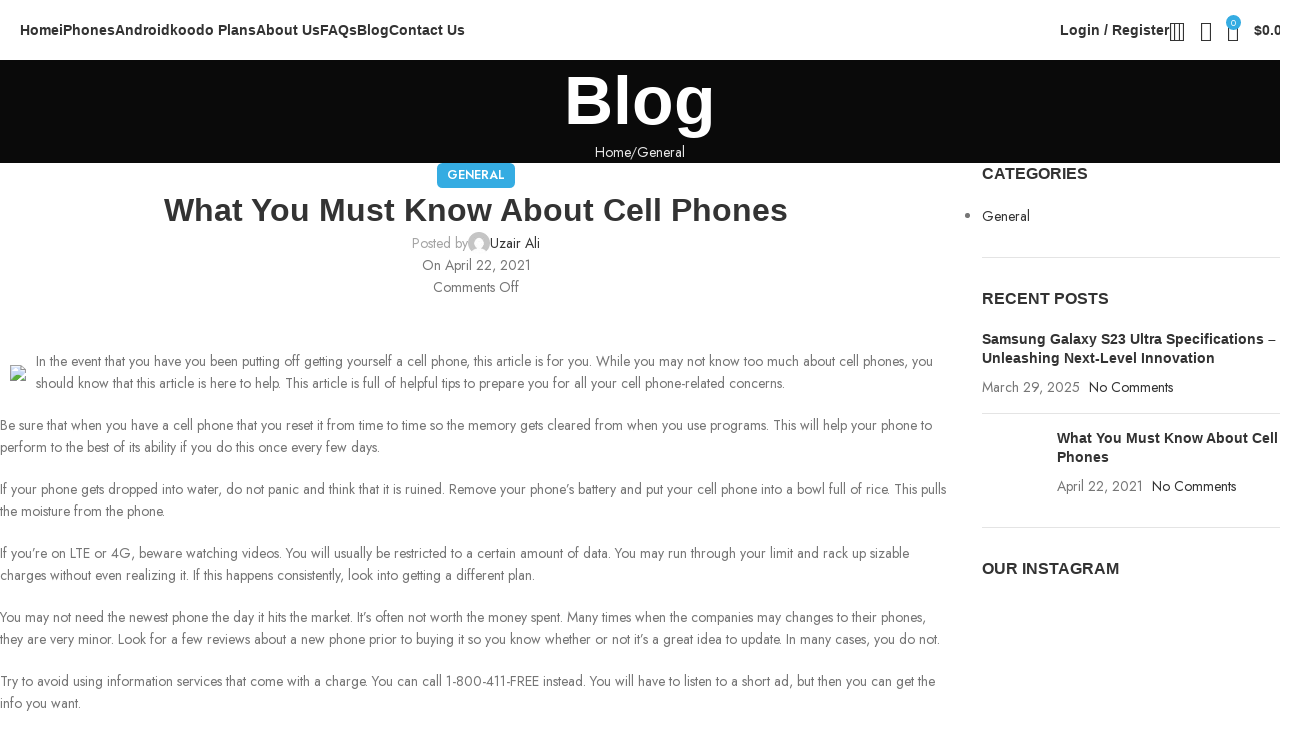

--- FILE ---
content_type: text/html; charset=UTF-8
request_url: https://cellresell.ca/what-you-must-know-about-cell-phones/
body_size: 31157
content:
<!DOCTYPE html>
<html lang="en-US">
<head>
	<meta charset="UTF-8">
	<link rel="profile" href="https://gmpg.org/xfn/11">
	<link rel="pingback" href="https://cellresell.ca/xmlrpc.php">

	<meta name='robots' content='index, follow, max-image-preview:large, max-snippet:-1, max-video-preview:-1' />
	<style>img:is([sizes="auto" i], [sizes^="auto," i]) { contain-intrinsic-size: 3000px 1500px }</style>
	
	<!-- This site is optimized with the Yoast SEO plugin v24.9 - https://yoast.com/wordpress/plugins/seo/ -->
	<title>What You Must Know About Cell Phones - CellResell</title>
	<link rel="canonical" href="https://darkgray-cormorant-426994.hostingersite.com/what-you-must-know-about-cell-phones/" />
	<meta property="og:locale" content="en_US" />
	<meta property="og:type" content="article" />
	<meta property="og:title" content="What You Must Know About Cell Phones - CellResell" />
	<meta property="og:description" content="In the event that you have you been putting off getting yourself a cell phone, this article is for you." />
	<meta property="og:url" content="https://darkgray-cormorant-426994.hostingersite.com/what-you-must-know-about-cell-phones/" />
	<meta property="og:site_name" content="CellResell" />
	<meta property="article:published_time" content="2021-04-22T18:35:33+00:00" />
	<meta property="og:image" content="https://darkgray-cormorant-426994.hostingersite.com/wp-content/uploads/2021/04/what_you_must_know_about_cell_phones.jpg" />
	<meta property="og:image:width" content="640" />
	<meta property="og:image:height" content="480" />
	<meta property="og:image:type" content="image/jpeg" />
	<meta name="author" content="Uzair Ali" />
	<meta name="twitter:card" content="summary_large_image" />
	<meta name="twitter:label1" content="Written by" />
	<meta name="twitter:data1" content="Uzair Ali" />
	<meta name="twitter:label2" content="Est. reading time" />
	<meta name="twitter:data2" content="4 minutes" />
	<script type="application/ld+json" class="yoast-schema-graph">{"@context":"https://schema.org","@graph":[{"@type":"WebPage","@id":"https://darkgray-cormorant-426994.hostingersite.com/what-you-must-know-about-cell-phones/","url":"https://darkgray-cormorant-426994.hostingersite.com/what-you-must-know-about-cell-phones/","name":"What You Must Know About Cell Phones - CellResell","isPartOf":{"@id":"https://cellresell.ca/#website"},"primaryImageOfPage":{"@id":"https://darkgray-cormorant-426994.hostingersite.com/what-you-must-know-about-cell-phones/#primaryimage"},"image":{"@id":"https://darkgray-cormorant-426994.hostingersite.com/what-you-must-know-about-cell-phones/#primaryimage"},"thumbnailUrl":"https://cellresell.ca/wp-content/uploads/2021/04/what_you_must_know_about_cell_phones.jpg","datePublished":"2021-04-22T18:35:33+00:00","author":{"@id":"https://cellresell.ca/#/schema/person/ae37a5a2e0bca9185b8496f00a67c0dc"},"breadcrumb":{"@id":"https://darkgray-cormorant-426994.hostingersite.com/what-you-must-know-about-cell-phones/#breadcrumb"},"inLanguage":"en-US","potentialAction":[{"@type":"ReadAction","target":["https://darkgray-cormorant-426994.hostingersite.com/what-you-must-know-about-cell-phones/"]}]},{"@type":"ImageObject","inLanguage":"en-US","@id":"https://darkgray-cormorant-426994.hostingersite.com/what-you-must-know-about-cell-phones/#primaryimage","url":"https://cellresell.ca/wp-content/uploads/2021/04/what_you_must_know_about_cell_phones.jpg","contentUrl":"https://cellresell.ca/wp-content/uploads/2021/04/what_you_must_know_about_cell_phones.jpg","width":640,"height":480},{"@type":"BreadcrumbList","@id":"https://darkgray-cormorant-426994.hostingersite.com/what-you-must-know-about-cell-phones/#breadcrumb","itemListElement":[{"@type":"ListItem","position":1,"name":"Home","item":"https://cellresell.ca/"},{"@type":"ListItem","position":2,"name":"What You Must Know About Cell Phones"}]},{"@type":"WebSite","@id":"https://cellresell.ca/#website","url":"https://cellresell.ca/","name":"CellResell","description":"Top Quality , Discount Pre-owned Cell Phones","potentialAction":[{"@type":"SearchAction","target":{"@type":"EntryPoint","urlTemplate":"https://cellresell.ca/?s={search_term_string}"},"query-input":{"@type":"PropertyValueSpecification","valueRequired":true,"valueName":"search_term_string"}}],"inLanguage":"en-US"},{"@type":"Person","@id":"https://cellresell.ca/#/schema/person/ae37a5a2e0bca9185b8496f00a67c0dc","name":"Uzair Ali","image":{"@type":"ImageObject","inLanguage":"en-US","@id":"https://cellresell.ca/#/schema/person/image/","url":"https://secure.gravatar.com/avatar/92df27203547da2d05d4ccdfe658aa46?s=96&d=mm&r=g","contentUrl":"https://secure.gravatar.com/avatar/92df27203547da2d05d4ccdfe658aa46?s=96&d=mm&r=g","caption":"Uzair Ali"},"url":"https://cellresell.ca/author/uzairali778/"}]}</script>
	<!-- / Yoast SEO plugin. -->


<link rel='dns-prefetch' href='//fonts.googleapis.com' />
<link rel='dns-prefetch' href='//www.googletagmanager.com' />
<link rel="alternate" type="application/rss+xml" title="CellResell &raquo; Feed" href="https://cellresell.ca/feed/" />
<link rel="alternate" type="application/rss+xml" title="CellResell &raquo; Comments Feed" href="https://cellresell.ca/comments/feed/" />

<link rel='stylesheet' id='wp-block-library-css' href='https://cellresell.ca/wp-includes/css/dist/block-library/style.min.css?ver=6.7.4' type='text/css' media='all' />
<style id='safe-svg-svg-icon-style-inline-css' type='text/css'>
.safe-svg-cover{text-align:center}.safe-svg-cover .safe-svg-inside{display:inline-block;max-width:100%}.safe-svg-cover svg{height:100%;max-height:100%;max-width:100%;width:100%}

</style>
<style id='global-styles-inline-css' type='text/css'>
:root{--wp--preset--aspect-ratio--square: 1;--wp--preset--aspect-ratio--4-3: 4/3;--wp--preset--aspect-ratio--3-4: 3/4;--wp--preset--aspect-ratio--3-2: 3/2;--wp--preset--aspect-ratio--2-3: 2/3;--wp--preset--aspect-ratio--16-9: 16/9;--wp--preset--aspect-ratio--9-16: 9/16;--wp--preset--color--black: #000000;--wp--preset--color--cyan-bluish-gray: #abb8c3;--wp--preset--color--white: #ffffff;--wp--preset--color--pale-pink: #f78da7;--wp--preset--color--vivid-red: #cf2e2e;--wp--preset--color--luminous-vivid-orange: #ff6900;--wp--preset--color--luminous-vivid-amber: #fcb900;--wp--preset--color--light-green-cyan: #7bdcb5;--wp--preset--color--vivid-green-cyan: #00d084;--wp--preset--color--pale-cyan-blue: #8ed1fc;--wp--preset--color--vivid-cyan-blue: #0693e3;--wp--preset--color--vivid-purple: #9b51e0;--wp--preset--gradient--vivid-cyan-blue-to-vivid-purple: linear-gradient(135deg,rgba(6,147,227,1) 0%,rgb(155,81,224) 100%);--wp--preset--gradient--light-green-cyan-to-vivid-green-cyan: linear-gradient(135deg,rgb(122,220,180) 0%,rgb(0,208,130) 100%);--wp--preset--gradient--luminous-vivid-amber-to-luminous-vivid-orange: linear-gradient(135deg,rgba(252,185,0,1) 0%,rgba(255,105,0,1) 100%);--wp--preset--gradient--luminous-vivid-orange-to-vivid-red: linear-gradient(135deg,rgba(255,105,0,1) 0%,rgb(207,46,46) 100%);--wp--preset--gradient--very-light-gray-to-cyan-bluish-gray: linear-gradient(135deg,rgb(238,238,238) 0%,rgb(169,184,195) 100%);--wp--preset--gradient--cool-to-warm-spectrum: linear-gradient(135deg,rgb(74,234,220) 0%,rgb(151,120,209) 20%,rgb(207,42,186) 40%,rgb(238,44,130) 60%,rgb(251,105,98) 80%,rgb(254,248,76) 100%);--wp--preset--gradient--blush-light-purple: linear-gradient(135deg,rgb(255,206,236) 0%,rgb(152,150,240) 100%);--wp--preset--gradient--blush-bordeaux: linear-gradient(135deg,rgb(254,205,165) 0%,rgb(254,45,45) 50%,rgb(107,0,62) 100%);--wp--preset--gradient--luminous-dusk: linear-gradient(135deg,rgb(255,203,112) 0%,rgb(199,81,192) 50%,rgb(65,88,208) 100%);--wp--preset--gradient--pale-ocean: linear-gradient(135deg,rgb(255,245,203) 0%,rgb(182,227,212) 50%,rgb(51,167,181) 100%);--wp--preset--gradient--electric-grass: linear-gradient(135deg,rgb(202,248,128) 0%,rgb(113,206,126) 100%);--wp--preset--gradient--midnight: linear-gradient(135deg,rgb(2,3,129) 0%,rgb(40,116,252) 100%);--wp--preset--font-size--small: 13px;--wp--preset--font-size--medium: 20px;--wp--preset--font-size--large: 36px;--wp--preset--font-size--x-large: 42px;--wp--preset--spacing--20: 0.44rem;--wp--preset--spacing--30: 0.67rem;--wp--preset--spacing--40: 1rem;--wp--preset--spacing--50: 1.5rem;--wp--preset--spacing--60: 2.25rem;--wp--preset--spacing--70: 3.38rem;--wp--preset--spacing--80: 5.06rem;--wp--preset--shadow--natural: 6px 6px 9px rgba(0, 0, 0, 0.2);--wp--preset--shadow--deep: 12px 12px 50px rgba(0, 0, 0, 0.4);--wp--preset--shadow--sharp: 6px 6px 0px rgba(0, 0, 0, 0.2);--wp--preset--shadow--outlined: 6px 6px 0px -3px rgba(255, 255, 255, 1), 6px 6px rgba(0, 0, 0, 1);--wp--preset--shadow--crisp: 6px 6px 0px rgba(0, 0, 0, 1);}:where(body) { margin: 0; }.wp-site-blocks > .alignleft { float: left; margin-right: 2em; }.wp-site-blocks > .alignright { float: right; margin-left: 2em; }.wp-site-blocks > .aligncenter { justify-content: center; margin-left: auto; margin-right: auto; }:where(.is-layout-flex){gap: 0.5em;}:where(.is-layout-grid){gap: 0.5em;}.is-layout-flow > .alignleft{float: left;margin-inline-start: 0;margin-inline-end: 2em;}.is-layout-flow > .alignright{float: right;margin-inline-start: 2em;margin-inline-end: 0;}.is-layout-flow > .aligncenter{margin-left: auto !important;margin-right: auto !important;}.is-layout-constrained > .alignleft{float: left;margin-inline-start: 0;margin-inline-end: 2em;}.is-layout-constrained > .alignright{float: right;margin-inline-start: 2em;margin-inline-end: 0;}.is-layout-constrained > .aligncenter{margin-left: auto !important;margin-right: auto !important;}.is-layout-constrained > :where(:not(.alignleft):not(.alignright):not(.alignfull)){margin-left: auto !important;margin-right: auto !important;}body .is-layout-flex{display: flex;}.is-layout-flex{flex-wrap: wrap;align-items: center;}.is-layout-flex > :is(*, div){margin: 0;}body .is-layout-grid{display: grid;}.is-layout-grid > :is(*, div){margin: 0;}body{padding-top: 0px;padding-right: 0px;padding-bottom: 0px;padding-left: 0px;}a:where(:not(.wp-element-button)){text-decoration: none;}:root :where(.wp-element-button, .wp-block-button__link){background-color: #32373c;border-width: 0;color: #fff;font-family: inherit;font-size: inherit;line-height: inherit;padding: calc(0.667em + 2px) calc(1.333em + 2px);text-decoration: none;}.has-black-color{color: var(--wp--preset--color--black) !important;}.has-cyan-bluish-gray-color{color: var(--wp--preset--color--cyan-bluish-gray) !important;}.has-white-color{color: var(--wp--preset--color--white) !important;}.has-pale-pink-color{color: var(--wp--preset--color--pale-pink) !important;}.has-vivid-red-color{color: var(--wp--preset--color--vivid-red) !important;}.has-luminous-vivid-orange-color{color: var(--wp--preset--color--luminous-vivid-orange) !important;}.has-luminous-vivid-amber-color{color: var(--wp--preset--color--luminous-vivid-amber) !important;}.has-light-green-cyan-color{color: var(--wp--preset--color--light-green-cyan) !important;}.has-vivid-green-cyan-color{color: var(--wp--preset--color--vivid-green-cyan) !important;}.has-pale-cyan-blue-color{color: var(--wp--preset--color--pale-cyan-blue) !important;}.has-vivid-cyan-blue-color{color: var(--wp--preset--color--vivid-cyan-blue) !important;}.has-vivid-purple-color{color: var(--wp--preset--color--vivid-purple) !important;}.has-black-background-color{background-color: var(--wp--preset--color--black) !important;}.has-cyan-bluish-gray-background-color{background-color: var(--wp--preset--color--cyan-bluish-gray) !important;}.has-white-background-color{background-color: var(--wp--preset--color--white) !important;}.has-pale-pink-background-color{background-color: var(--wp--preset--color--pale-pink) !important;}.has-vivid-red-background-color{background-color: var(--wp--preset--color--vivid-red) !important;}.has-luminous-vivid-orange-background-color{background-color: var(--wp--preset--color--luminous-vivid-orange) !important;}.has-luminous-vivid-amber-background-color{background-color: var(--wp--preset--color--luminous-vivid-amber) !important;}.has-light-green-cyan-background-color{background-color: var(--wp--preset--color--light-green-cyan) !important;}.has-vivid-green-cyan-background-color{background-color: var(--wp--preset--color--vivid-green-cyan) !important;}.has-pale-cyan-blue-background-color{background-color: var(--wp--preset--color--pale-cyan-blue) !important;}.has-vivid-cyan-blue-background-color{background-color: var(--wp--preset--color--vivid-cyan-blue) !important;}.has-vivid-purple-background-color{background-color: var(--wp--preset--color--vivid-purple) !important;}.has-black-border-color{border-color: var(--wp--preset--color--black) !important;}.has-cyan-bluish-gray-border-color{border-color: var(--wp--preset--color--cyan-bluish-gray) !important;}.has-white-border-color{border-color: var(--wp--preset--color--white) !important;}.has-pale-pink-border-color{border-color: var(--wp--preset--color--pale-pink) !important;}.has-vivid-red-border-color{border-color: var(--wp--preset--color--vivid-red) !important;}.has-luminous-vivid-orange-border-color{border-color: var(--wp--preset--color--luminous-vivid-orange) !important;}.has-luminous-vivid-amber-border-color{border-color: var(--wp--preset--color--luminous-vivid-amber) !important;}.has-light-green-cyan-border-color{border-color: var(--wp--preset--color--light-green-cyan) !important;}.has-vivid-green-cyan-border-color{border-color: var(--wp--preset--color--vivid-green-cyan) !important;}.has-pale-cyan-blue-border-color{border-color: var(--wp--preset--color--pale-cyan-blue) !important;}.has-vivid-cyan-blue-border-color{border-color: var(--wp--preset--color--vivid-cyan-blue) !important;}.has-vivid-purple-border-color{border-color: var(--wp--preset--color--vivid-purple) !important;}.has-vivid-cyan-blue-to-vivid-purple-gradient-background{background: var(--wp--preset--gradient--vivid-cyan-blue-to-vivid-purple) !important;}.has-light-green-cyan-to-vivid-green-cyan-gradient-background{background: var(--wp--preset--gradient--light-green-cyan-to-vivid-green-cyan) !important;}.has-luminous-vivid-amber-to-luminous-vivid-orange-gradient-background{background: var(--wp--preset--gradient--luminous-vivid-amber-to-luminous-vivid-orange) !important;}.has-luminous-vivid-orange-to-vivid-red-gradient-background{background: var(--wp--preset--gradient--luminous-vivid-orange-to-vivid-red) !important;}.has-very-light-gray-to-cyan-bluish-gray-gradient-background{background: var(--wp--preset--gradient--very-light-gray-to-cyan-bluish-gray) !important;}.has-cool-to-warm-spectrum-gradient-background{background: var(--wp--preset--gradient--cool-to-warm-spectrum) !important;}.has-blush-light-purple-gradient-background{background: var(--wp--preset--gradient--blush-light-purple) !important;}.has-blush-bordeaux-gradient-background{background: var(--wp--preset--gradient--blush-bordeaux) !important;}.has-luminous-dusk-gradient-background{background: var(--wp--preset--gradient--luminous-dusk) !important;}.has-pale-ocean-gradient-background{background: var(--wp--preset--gradient--pale-ocean) !important;}.has-electric-grass-gradient-background{background: var(--wp--preset--gradient--electric-grass) !important;}.has-midnight-gradient-background{background: var(--wp--preset--gradient--midnight) !important;}.has-small-font-size{font-size: var(--wp--preset--font-size--small) !important;}.has-medium-font-size{font-size: var(--wp--preset--font-size--medium) !important;}.has-large-font-size{font-size: var(--wp--preset--font-size--large) !important;}.has-x-large-font-size{font-size: var(--wp--preset--font-size--x-large) !important;}
:where(.wp-block-post-template.is-layout-flex){gap: 1.25em;}:where(.wp-block-post-template.is-layout-grid){gap: 1.25em;}
:where(.wp-block-columns.is-layout-flex){gap: 2em;}:where(.wp-block-columns.is-layout-grid){gap: 2em;}
:root :where(.wp-block-pullquote){font-size: 1.5em;line-height: 1.6;}
</style>
<style id='woocommerce-inline-inline-css' type='text/css'>
.woocommerce form .form-row .required { visibility: visible; }
</style>
<link rel='stylesheet' id='elementor-frontend-css' href='https://cellresell.ca/wp-content/uploads/elementor/css/custom-frontend.min.css?ver=1765662165' type='text/css' media='all' />
<link rel='stylesheet' id='elementor-post-8-css' href='https://cellresell.ca/wp-content/uploads/elementor/css/post-8.css?ver=1765662165' type='text/css' media='all' />
<link rel='stylesheet' id='woodmart-style-css' href='https://cellresell.ca/wp-content/themes/woodmart/css/parts/base.min.css?ver=8.1.1' type='text/css' media='all' />
<link rel='stylesheet' id='wd-helpers-wpb-elem-css' href='https://cellresell.ca/wp-content/themes/woodmart/css/parts/helpers-wpb-elem.min.css?ver=8.1.1' type='text/css' media='all' />
<link rel='stylesheet' id='wd-blog-single-base-css' href='https://cellresell.ca/wp-content/themes/woodmart/css/parts/blog-single-base.min.css?ver=8.1.1' type='text/css' media='all' />
<link rel='stylesheet' id='wd-blog-base-css' href='https://cellresell.ca/wp-content/themes/woodmart/css/parts/blog-base.min.css?ver=8.1.1' type='text/css' media='all' />
<link rel='stylesheet' id='wd-elementor-base-css' href='https://cellresell.ca/wp-content/themes/woodmart/css/parts/int-elem-base.min.css?ver=8.1.1' type='text/css' media='all' />
<link rel='stylesheet' id='wd-elementor-pro-base-css' href='https://cellresell.ca/wp-content/themes/woodmart/css/parts/int-elementor-pro.min.css?ver=8.1.1' type='text/css' media='all' />
<link rel='stylesheet' id='wd-woocommerce-base-css' href='https://cellresell.ca/wp-content/themes/woodmart/css/parts/woocommerce-base.min.css?ver=8.1.1' type='text/css' media='all' />
<link rel='stylesheet' id='wd-mod-star-rating-css' href='https://cellresell.ca/wp-content/themes/woodmart/css/parts/mod-star-rating.min.css?ver=8.1.1' type='text/css' media='all' />
<link rel='stylesheet' id='wd-woocommerce-block-notices-css' href='https://cellresell.ca/wp-content/themes/woodmart/css/parts/woo-mod-block-notices.min.css?ver=8.1.1' type='text/css' media='all' />
<link rel='stylesheet' id='wd-wp-blocks-css' href='https://cellresell.ca/wp-content/themes/woodmart/css/parts/wp-blocks.min.css?ver=8.1.1' type='text/css' media='all' />
<link rel='stylesheet' id='child-style-css' href='https://cellresell.ca/wp-content/themes/woodmart-child/style.css?ver=8.1.1' type='text/css' media='all' />
<link rel='stylesheet' id='wd-header-base-css' href='https://cellresell.ca/wp-content/themes/woodmart/css/parts/header-base.min.css?ver=8.1.1' type='text/css' media='all' />
<link rel='stylesheet' id='wd-mod-tools-css' href='https://cellresell.ca/wp-content/themes/woodmart/css/parts/mod-tools.min.css?ver=8.1.1' type='text/css' media='all' />
<link rel='stylesheet' id='wd-woo-mod-login-form-css' href='https://cellresell.ca/wp-content/themes/woodmart/css/parts/woo-mod-login-form.min.css?ver=8.1.1' type='text/css' media='all' />
<link rel='stylesheet' id='wd-header-my-account-css' href='https://cellresell.ca/wp-content/themes/woodmart/css/parts/header-el-my-account.min.css?ver=8.1.1' type='text/css' media='all' />
<link rel='stylesheet' id='wd-header-search-css' href='https://cellresell.ca/wp-content/themes/woodmart/css/parts/header-el-search.min.css?ver=8.1.1' type='text/css' media='all' />
<link rel='stylesheet' id='wd-header-elements-base-css' href='https://cellresell.ca/wp-content/themes/woodmart/css/parts/header-el-base.min.css?ver=8.1.1' type='text/css' media='all' />
<link rel='stylesheet' id='wd-header-cart-side-css' href='https://cellresell.ca/wp-content/themes/woodmart/css/parts/header-el-cart-side.min.css?ver=8.1.1' type='text/css' media='all' />
<link rel='stylesheet' id='wd-header-cart-css' href='https://cellresell.ca/wp-content/themes/woodmart/css/parts/header-el-cart.min.css?ver=8.1.1' type='text/css' media='all' />
<link rel='stylesheet' id='wd-widget-shopping-cart-css' href='https://cellresell.ca/wp-content/themes/woodmart/css/parts/woo-widget-shopping-cart.min.css?ver=8.1.1' type='text/css' media='all' />
<link rel='stylesheet' id='wd-widget-product-list-css' href='https://cellresell.ca/wp-content/themes/woodmart/css/parts/woo-widget-product-list.min.css?ver=8.1.1' type='text/css' media='all' />
<link rel='stylesheet' id='wd-header-mobile-nav-dropdown-css' href='https://cellresell.ca/wp-content/themes/woodmart/css/parts/header-el-mobile-nav-dropdown.min.css?ver=8.1.1' type='text/css' media='all' />
<link rel='stylesheet' id='wd-page-title-css' href='https://cellresell.ca/wp-content/themes/woodmart/css/parts/page-title.min.css?ver=8.1.1' type='text/css' media='all' />
<link rel='stylesheet' id='wd-social-icons-css' href='https://cellresell.ca/wp-content/themes/woodmart/css/parts/el-social-icons.min.css?ver=8.1.1' type='text/css' media='all' />
<link rel='stylesheet' id='wd-social-icons-styles-css' href='https://cellresell.ca/wp-content/themes/woodmart/css/parts/el-social-styles.min.css?ver=8.1.1' type='text/css' media='all' />
<link rel='stylesheet' id='wd-page-navigation-css' href='https://cellresell.ca/wp-content/themes/woodmart/css/parts/mod-page-navigation.min.css?ver=8.1.1' type='text/css' media='all' />
<link rel='stylesheet' id='wd-blog-loop-base-old-css' href='https://cellresell.ca/wp-content/themes/woodmart/css/parts/blog-loop-base-old.min.css?ver=8.1.1' type='text/css' media='all' />
<link rel='stylesheet' id='wd-blog-loop-design-masonry-css' href='https://cellresell.ca/wp-content/themes/woodmart/css/parts/blog-loop-design-masonry.min.css?ver=8.1.1' type='text/css' media='all' />
<link rel='stylesheet' id='wd-swiper-css' href='https://cellresell.ca/wp-content/themes/woodmart/css/parts/lib-swiper.min.css?ver=8.1.1' type='text/css' media='all' />
<link rel='stylesheet' id='wd-mod-comments-css' href='https://cellresell.ca/wp-content/themes/woodmart/css/parts/mod-comments.min.css?ver=8.1.1' type='text/css' media='all' />
<link rel='stylesheet' id='wd-off-canvas-sidebar-css' href='https://cellresell.ca/wp-content/themes/woodmart/css/parts/opt-off-canvas-sidebar.min.css?ver=8.1.1' type='text/css' media='all' />
<link rel='stylesheet' id='wd-widget-nav-css' href='https://cellresell.ca/wp-content/themes/woodmart/css/parts/widget-nav.min.css?ver=8.1.1' type='text/css' media='all' />
<link rel='stylesheet' id='wd-widget-wd-recent-posts-css' href='https://cellresell.ca/wp-content/themes/woodmart/css/parts/widget-wd-recent-posts.min.css?ver=8.1.1' type='text/css' media='all' />
<link rel='stylesheet' id='wd-widget-recent-post-comments-css' href='https://cellresell.ca/wp-content/themes/woodmart/css/parts/widget-recent-post-comments.min.css?ver=8.1.1' type='text/css' media='all' />
<link rel='stylesheet' id='wd-instagram-css' href='https://cellresell.ca/wp-content/themes/woodmart/css/parts/el-instagram.min.css?ver=8.1.1' type='text/css' media='all' />
<link rel='stylesheet' id='wd-widget-collapse-css' href='https://cellresell.ca/wp-content/themes/woodmart/css/parts/opt-widget-collapse.min.css?ver=8.1.1' type='text/css' media='all' />
<link rel='stylesheet' id='wd-footer-base-css' href='https://cellresell.ca/wp-content/themes/woodmart/css/parts/footer-base.min.css?ver=8.1.1' type='text/css' media='all' />
<link rel='stylesheet' id='wd-text-block-css' href='https://cellresell.ca/wp-content/themes/woodmart/css/parts/el-text-block.min.css?ver=8.1.1' type='text/css' media='all' />
<link rel='stylesheet' id='wd-mod-nav-menu-label-css' href='https://cellresell.ca/wp-content/themes/woodmart/css/parts/mod-nav-menu-label.min.css?ver=8.1.1' type='text/css' media='all' />
<link rel='stylesheet' id='wd-list-css' href='https://cellresell.ca/wp-content/themes/woodmart/css/parts/el-list.min.css?ver=8.1.1' type='text/css' media='all' />
<link rel='stylesheet' id='wd-el-list-css' href='https://cellresell.ca/wp-content/themes/woodmart/css/parts/el-list-wpb-elem.min.css?ver=8.1.1' type='text/css' media='all' />
<link rel='stylesheet' id='wd-info-box-css' href='https://cellresell.ca/wp-content/themes/woodmart/css/parts/el-info-box.min.css?ver=8.1.1' type='text/css' media='all' />
<link rel='stylesheet' id='wd-mc4wp-css' href='https://cellresell.ca/wp-content/themes/woodmart/css/parts/int-mc4wp.min.css?ver=8.1.1' type='text/css' media='all' />
<link rel='stylesheet' id='wd-scroll-top-css' href='https://cellresell.ca/wp-content/themes/woodmart/css/parts/opt-scrolltotop.min.css?ver=8.1.1' type='text/css' media='all' />
<link rel='stylesheet' id='wd-wd-search-results-css' href='https://cellresell.ca/wp-content/themes/woodmart/css/parts/wd-search-results.min.css?ver=8.1.1' type='text/css' media='all' />
<link rel='stylesheet' id='wd-header-search-fullscreen-css' href='https://cellresell.ca/wp-content/themes/woodmart/css/parts/header-el-search-fullscreen-general.min.css?ver=8.1.1' type='text/css' media='all' />
<link rel='stylesheet' id='wd-header-search-fullscreen-1-css' href='https://cellresell.ca/wp-content/themes/woodmart/css/parts/header-el-search-fullscreen-1.min.css?ver=8.1.1' type='text/css' media='all' />
<link rel='stylesheet' id='wd-wd-search-form-css' href='https://cellresell.ca/wp-content/themes/woodmart/css/parts/wd-search-form.min.css?ver=8.1.1' type='text/css' media='all' />
<link rel='stylesheet' id='wd-header-my-account-sidebar-css' href='https://cellresell.ca/wp-content/themes/woodmart/css/parts/header-el-my-account-sidebar.min.css?ver=8.1.1' type='text/css' media='all' />
<link rel='stylesheet' id='wd-bottom-toolbar-css' href='https://cellresell.ca/wp-content/themes/woodmart/css/parts/opt-bottom-toolbar.min.css?ver=8.1.1' type='text/css' media='all' />
<link rel='stylesheet' id='wd-mod-sticky-sidebar-opener-css' href='https://cellresell.ca/wp-content/themes/woodmart/css/parts/mod-sticky-sidebar-opener.min.css?ver=8.1.1' type='text/css' media='all' />
<link rel='stylesheet' id='xts-style-theme_settings_default-css' href='https://cellresell.ca/wp-content/uploads/2025/04/xts-theme_settings_default-1743579801.css?ver=8.1.1' type='text/css' media='all' />
<link rel='stylesheet' id='xts-google-fonts-css' href='https://fonts.googleapis.com/css?family=Jost%3A400%2C600%2C700&#038;ver=8.1.1' type='text/css' media='all' />
<script type="text/javascript" src="https://cellresell.ca/wp-includes/js/jquery/jquery.min.js?ver=3.7.1" id="jquery-core-js"></script>
<script type="text/javascript" src="https://cellresell.ca/wp-includes/js/jquery/jquery-migrate.min.js?ver=3.4.1" id="jquery-migrate-js"></script>
<script type="text/javascript" src="https://cellresell.ca/wp-content/plugins/woocommerce/assets/js/jquery-blockui/jquery.blockUI.min.js?ver=2.7.0-wc.10.3.4" id="wc-jquery-blockui-js" defer="defer" data-wp-strategy="defer"></script>
<script type="text/javascript" id="wc-add-to-cart-js-extra">
/* <![CDATA[ */
var wc_add_to_cart_params = {"ajax_url":"\/wp-admin\/admin-ajax.php","wc_ajax_url":"\/?wc-ajax=%%endpoint%%","i18n_view_cart":"View cart","cart_url":"https:\/\/cellresell.ca\/cart\/","is_cart":"","cart_redirect_after_add":"no"};
/* ]]> */
</script>
<script type="text/javascript" src="https://cellresell.ca/wp-content/plugins/woocommerce/assets/js/frontend/add-to-cart.min.js?ver=10.3.4" id="wc-add-to-cart-js" defer="defer" data-wp-strategy="defer"></script>
<script type="text/javascript" src="https://cellresell.ca/wp-content/plugins/woocommerce/assets/js/js-cookie/js.cookie.min.js?ver=2.1.4-wc.10.3.4" id="wc-js-cookie-js" defer="defer" data-wp-strategy="defer"></script>
<script type="text/javascript" id="woocommerce-js-extra">
/* <![CDATA[ */
var woocommerce_params = {"ajax_url":"\/wp-admin\/admin-ajax.php","wc_ajax_url":"\/?wc-ajax=%%endpoint%%","i18n_password_show":"Show password","i18n_password_hide":"Hide password"};
/* ]]> */
</script>
<script type="text/javascript" src="https://cellresell.ca/wp-content/plugins/woocommerce/assets/js/frontend/woocommerce.min.js?ver=10.3.4" id="woocommerce-js" defer="defer" data-wp-strategy="defer"></script>
<script type="text/javascript" src="https://cellresell.ca/wp-content/themes/woodmart/js/scripts/global/scrollBar.min.js?ver=8.1.1" id="wd-scrollbar-js"></script>
<link rel="https://api.w.org/" href="https://cellresell.ca/wp-json/" /><link rel="alternate" title="JSON" type="application/json" href="https://cellresell.ca/wp-json/wp/v2/posts/6241" /><link rel="EditURI" type="application/rsd+xml" title="RSD" href="https://cellresell.ca/xmlrpc.php?rsd" />
<meta name="generator" content="WordPress 6.7.4" />
<meta name="generator" content="WooCommerce 10.3.4" />
<link rel='shortlink' href='https://cellresell.ca/?p=6241' />
<link rel="alternate" title="oEmbed (JSON)" type="application/json+oembed" href="https://cellresell.ca/wp-json/oembed/1.0/embed?url=https%3A%2F%2Fcellresell.ca%2Fwhat-you-must-know-about-cell-phones%2F" />
<link rel="alternate" title="oEmbed (XML)" type="text/xml+oembed" href="https://cellresell.ca/wp-json/oembed/1.0/embed?url=https%3A%2F%2Fcellresell.ca%2Fwhat-you-must-know-about-cell-phones%2F&#038;format=xml" />
<meta name="generator" content="Site Kit by Google 1.155.0" />					<meta name="viewport" content="width=device-width, initial-scale=1.0, maximum-scale=1.0, user-scalable=no">
										<noscript><style>.woocommerce-product-gallery{ opacity: 1 !important; }</style></noscript>
	<meta name="generator" content="Elementor 3.33.4; features: e_font_icon_svg, additional_custom_breakpoints; settings: css_print_method-external, google_font-enabled, font_display-swap">
<style type="text/css">.recentcomments a{display:inline !important;padding:0 !important;margin:0 !important;}</style>			<style>
				.e-con.e-parent:nth-of-type(n+4):not(.e-lazyloaded):not(.e-no-lazyload),
				.e-con.e-parent:nth-of-type(n+4):not(.e-lazyloaded):not(.e-no-lazyload) * {
					background-image: none !important;
				}
				@media screen and (max-height: 1024px) {
					.e-con.e-parent:nth-of-type(n+3):not(.e-lazyloaded):not(.e-no-lazyload),
					.e-con.e-parent:nth-of-type(n+3):not(.e-lazyloaded):not(.e-no-lazyload) * {
						background-image: none !important;
					}
				}
				@media screen and (max-height: 640px) {
					.e-con.e-parent:nth-of-type(n+2):not(.e-lazyloaded):not(.e-no-lazyload),
					.e-con.e-parent:nth-of-type(n+2):not(.e-lazyloaded):not(.e-no-lazyload) * {
						background-image: none !important;
					}
				}
			</style>
			<link rel="icon" href="https://cellresell.ca/wp-content/uploads/2025/03/cropped-favicon-32x32-1-32x32.png" sizes="32x32" />
<link rel="icon" href="https://cellresell.ca/wp-content/uploads/2025/03/cropped-favicon-32x32-1-192x192.png" sizes="192x192" />
<link rel="apple-touch-icon" href="https://cellresell.ca/wp-content/uploads/2025/03/cropped-favicon-32x32-1-180x180.png" />
<meta name="msapplication-TileImage" content="https://cellresell.ca/wp-content/uploads/2025/03/cropped-favicon-32x32-1-270x270.png" />
		<style type="text/css" id="wp-custom-css">
			:root {
--btn-accented-bgcolor: rgb(53 172 226);
	--btn-accented-bgcolor-hover: rgb(53 172 226);}
.elementor-9297 .elementor-element.elementor-element-4828fd9 {display:none;}
.elementor-9297 .elementor-element.elementor-element-8881f24{
	display:none;
}
.elementor-9297 .elementor-element.elementor-element-cf9f6fc{
	display:none;
}
		</style>
		<style>
		
		</style>			<style id="wd-style-header_303964-css" data-type="wd-style-header_303964">
				:root{
	--wd-top-bar-h: .00001px;
	--wd-top-bar-sm-h: .00001px;
	--wd-top-bar-sticky-h: .00001px;
	--wd-top-bar-brd-w: .00001px;

	--wd-header-general-h: 60px;
	--wd-header-general-sm-h: 60px;
	--wd-header-general-sticky-h: 60px;
	--wd-header-general-brd-w: .00001px;

	--wd-header-bottom-h: .00001px;
	--wd-header-bottom-sm-h: .00001px;
	--wd-header-bottom-sticky-h: .00001px;
	--wd-header-bottom-brd-w: .00001px;

	--wd-header-clone-h: .00001px;

	--wd-header-brd-w: calc(var(--wd-top-bar-brd-w) + var(--wd-header-general-brd-w) + var(--wd-header-bottom-brd-w));
	--wd-header-h: calc(var(--wd-top-bar-h) + var(--wd-header-general-h) + var(--wd-header-bottom-h) + var(--wd-header-brd-w));
	--wd-header-sticky-h: calc(var(--wd-top-bar-sticky-h) + var(--wd-header-general-sticky-h) + var(--wd-header-bottom-sticky-h) + var(--wd-header-clone-h) + var(--wd-header-brd-w));
	--wd-header-sm-h: calc(var(--wd-top-bar-sm-h) + var(--wd-header-general-sm-h) + var(--wd-header-bottom-sm-h) + var(--wd-header-brd-w));
}


.whb-sticked .whb-general-header .wd-dropdown:not(.sub-sub-menu) {
	margin-top: 10px;
}

.whb-sticked .whb-general-header .wd-dropdown:not(.sub-sub-menu):after {
	height: 20px;
}

:root:has(.whb-top-bar.whb-border-boxed) {
	--wd-top-bar-brd-w: .00001px;
}

@media (max-width: 1024px) {
:root:has(.whb-top-bar.whb-hidden-mobile) {
	--wd-top-bar-brd-w: .00001px;
}
}


:root:has(.whb-header-bottom.whb-border-boxed) {
	--wd-header-bottom-brd-w: .00001px;
}

@media (max-width: 1024px) {
:root:has(.whb-header-bottom.whb-hidden-mobile) {
	--wd-header-bottom-brd-w: .00001px;
}
}



		.whb-top-bar-inner { border-color: rgba(255, 255, 255, 0.25);border-bottom-width: 1px;border-bottom-style: solid; }
.whb-vvkui82ouy5f7jfst1gx .searchform {
	--wd-form-height: 46px;
}
.whb-general-header {
	background-color: rgba(255, 255, 255, 1);border-bottom-width: 0px;border-bottom-style: solid;
}

.whb-header-bottom {
	border-color: rgba(230, 230, 230, 1);border-bottom-width: 1px;border-bottom-style: solid;
}
			</style>
			</head>

<body class="post-template-default single single-post postid-6241 single-format-standard theme-woodmart woocommerce-no-js wrapper-custom  categories-accordion-on woodmart-ajax-shop-on sticky-toolbar-on elementor-default elementor-kit-8">
			<script type="text/javascript" id="wd-flicker-fix">// Flicker fix.</script>	
	
	<div class="wd-page-wrapper website-wrapper">
									<header class="whb-header whb-header_303964 whb-sticky-shadow whb-scroll-slide whb-sticky-real">
					<div class="whb-main-header">
	
<div class="whb-row whb-general-header whb-sticky-row whb-with-bg whb-without-border whb-color-dark whb-flex-flex-middle">
	<div class="container">
		<div class="whb-flex-row whb-general-header-inner">
			<div class="whb-column whb-col-left whb-column8 whb-visible-lg">
	<div class="site-logo whb-gs8bcnxektjsro21n657">
	<a href="https://cellresell.ca/" class="wd-logo wd-main-logo" rel="home" aria-label="Site logo">
		<img width="1970" height="623" src="https://cellresell.ca/wp-content/uploads/2025/03/CellResell-Store-Logo-Vectorized.svg" class="attachment-full size-full" alt="" style="max-width:180px;" decoding="async" />	</a>
	</div>

<div class="whb-space-element whb-b51hbxbg8h22qn4yrxf1 " style="width:30px;"></div>
</div>
<div class="whb-column whb-col-center whb-column9 whb-visible-lg">
	<div class="wd-header-nav wd-header-main-nav text-left wd-design-1 whb-6kgdkbvf12frej4dofvj" role="navigation" aria-label="Main navigation">
	<ul id="menu-main-menu" class="menu wd-nav wd-nav-main wd-style-default wd-gap-m"><li id="menu-item-9867" class="menu-item menu-item-type-post_type menu-item-object-page menu-item-home menu-item-9867 item-level-0 menu-simple-dropdown wd-event-hover" ><a href="https://cellresell.ca/" class="woodmart-nav-link"><span class="nav-link-text">Home</span></a></li>
<li id="menu-item-13173" class="menu-item menu-item-type-taxonomy menu-item-object-product_cat menu-item-13173 item-level-0 menu-simple-dropdown wd-event-hover" ><a href="https://cellresell.ca/product-category/iphones/" class="woodmart-nav-link"><span class="nav-link-text">iPhones</span></a></li>
<li id="menu-item-13172" class="menu-item menu-item-type-taxonomy menu-item-object-product_cat menu-item-13172 item-level-0 menu-simple-dropdown wd-event-hover" ><a href="https://cellresell.ca/product-category/android/" class="woodmart-nav-link"><span class="nav-link-text">Android</span></a></li>
<li id="menu-item-13515" class="menu-item menu-item-type-taxonomy menu-item-object-product_cat menu-item-13515 item-level-0 menu-simple-dropdown wd-event-hover" ><a href="https://cellresell.ca/product-category/koodo/" class="woodmart-nav-link"><span class="nav-link-text">koodo Plans</span></a></li>
<li id="menu-item-9869" class="menu-item menu-item-type-post_type menu-item-object-page menu-item-9869 item-level-0 menu-simple-dropdown wd-event-hover" ><a href="https://cellresell.ca/about-us/" class="woodmart-nav-link"><span class="nav-link-text">About Us</span></a></li>
<li id="menu-item-13174" class="menu-item menu-item-type-post_type menu-item-object-page menu-item-13174 item-level-0 menu-simple-dropdown wd-event-hover" ><a href="https://cellresell.ca/faqs/" class="woodmart-nav-link"><span class="nav-link-text">FAQs</span></a></li>
<li id="menu-item-9868" class="menu-item menu-item-type-post_type menu-item-object-page menu-item-9868 item-level-0 menu-simple-dropdown wd-event-hover" ><a href="https://cellresell.ca/blog/" class="woodmart-nav-link"><span class="nav-link-text">Blog</span></a></li>
<li id="menu-item-9870" class="menu-item menu-item-type-post_type menu-item-object-page menu-item-9870 item-level-0 menu-simple-dropdown wd-event-hover" ><a href="https://cellresell.ca/contact-us/" class="woodmart-nav-link"><span class="nav-link-text">Contact Us</span></a></li>
</ul></div>
</div>
<div class="whb-column whb-col-right whb-column10 whb-visible-lg">
	<div class="wd-header-my-account wd-tools-element wd-event-hover wd-design-1 wd-account-style-text login-side-opener whb-vssfpylqqax9pvkfnxoz">
			<a href="https://cellresell.ca/my-account/" title="My account">
			
				<span class="wd-tools-icon">
									</span>
				<span class="wd-tools-text">
				Login / Register			</span>

					</a>

			</div>
<div class="wd-header-search wd-tools-element wd-design-1 wd-style-icon wd-display-full-screen whb-vvkui82ouy5f7jfst1gx" title="Search">
	<a href="#" rel="nofollow" aria-label="Search">
		
			<span class="wd-tools-icon">
							</span>

			<span class="wd-tools-text">
				Search			</span>

			</a>
	</div>

<div class="wd-header-compare wd-tools-element wd-style-icon wd-with-count wd-design-2 whb-z71sozotxn0s5a0nfm7a">
	<a href="https://cellresell.ca/compare/" title="Compare products">
		
			<span class="wd-tools-icon">
				
									<span class="wd-tools-count">0</span>
							</span>
			<span class="wd-tools-text">
				Compare			</span>

			</a>
	</div>

<div class="wd-header-wishlist wd-tools-element wd-style-icon wd-with-count wd-design-2 whb-a22wdkiy3r40yw2paskq" title="My Wishlist">
	<a href="https://cellresell.ca/wishlist/" title="Wishlist products">
		
			<span class="wd-tools-icon">
				
									<span class="wd-tools-count">
						0					</span>
							</span>

			<span class="wd-tools-text">
				Wishlist			</span>

			</a>
</div>

<div class="wd-header-cart wd-tools-element wd-design-2 cart-widget-opener whb-6ivlq8kef7blyepibxz1">
	<a href="https://cellresell.ca/cart/" title="Shopping cart">
		
			<span class="wd-tools-icon">
															<span class="wd-cart-number wd-tools-count">0 <span>items</span></span>
									</span>
			<span class="wd-tools-text">
				
										<span class="wd-cart-subtotal"><span class="woocommerce-Price-amount amount"><bdi><span class="woocommerce-Price-currencySymbol">&#36;</span>0.00</bdi></span></span>
					</span>

			</a>
	</div>
</div>
<div class="whb-column whb-mobile-left whb-column_mobile2 whb-hidden-lg">
	<div class="wd-tools-element wd-header-mobile-nav wd-style-icon wd-design-1 whb-g1k0m1tib7raxrwkm1t3">
	<a href="#" rel="nofollow" aria-label="Open mobile menu">
		
		<span class="wd-tools-icon">
					</span>

		<span class="wd-tools-text">Menu</span>

			</a>
</div></div>
<div class="whb-column whb-mobile-center whb-column_mobile3 whb-hidden-lg">
	<div class="site-logo whb-lt7vdqgaccmapftzurvt">
	<a href="https://cellresell.ca/" class="wd-logo wd-main-logo" rel="home" aria-label="Site logo">
		<img width="1970" height="623" src="https://cellresell.ca/wp-content/uploads/2025/03/CellResell-Store-Logo-Vectorized.svg" class="attachment-full size-full" alt="" style="max-width:179px;" decoding="async" />	</a>
	</div>
</div>
<div class="whb-column whb-mobile-right whb-column_mobile4 whb-hidden-lg">
	
<div class="wd-header-cart wd-tools-element wd-design-5 cart-widget-opener whb-trk5sfmvib0ch1s1qbtc">
	<a href="https://cellresell.ca/cart/" title="Shopping cart">
		
			<span class="wd-tools-icon">
															<span class="wd-cart-number wd-tools-count">0 <span>items</span></span>
									</span>
			<span class="wd-tools-text">
				
										<span class="wd-cart-subtotal"><span class="woocommerce-Price-amount amount"><bdi><span class="woocommerce-Price-currencySymbol">&#36;</span>0.00</bdi></span></span>
					</span>

			</a>
	</div>
</div>
		</div>
	</div>
</div>
</div>
				</header>
			
								<div class="wd-page-content main-page-wrapper">
		
						<div class="wd-page-title page-title  page-title-default title-size-default title-design-centered color-scheme-light title-blog" style="">
					<div class="container">
													<h3 class="entry-title title">Blog</h3>
						
						
													<nav class="wd-breadcrumbs"><a href="https://cellresell.ca/">Home</a><span class="wd-delimiter"></span><a href="https://cellresell.ca/category/general/">General</a></nav>											</div>
				</div>
			
		<main class="wd-content-layout content-layout-wrapper container wd-grid-g wd-sidebar-hidden-md-sm wd-sidebar-hidden-sm" role="main" style="--wd-col-lg:12;--wd-gap-lg:30px;--wd-gap-sm:20px;">
				<div class="wd-content-area site-content wd-grid-col" style="--wd-col-lg:9;--wd-col-md:12;--wd-col-sm:12;">
				
			
<article id="post-6241" class="post-single-page post-6241 post type-post status-publish format-standard has-post-thumbnail hentry category-general">
	<header class="wd-single-post-header wd-align">
									<div class="wd-post-cat wd-style-with-bg">
					<a href="https://cellresell.ca/category/general/" rel="category tag">General</a>				</div>
			
							<h1 class="wd-entities-title title">What You Must Know About Cell Phones</h1>
			
							<div class="wd-post-meta">
					<div class="wd-meta-author">
											<span>Posted by</span>
		
					<img alt='author-avatar' src='https://secure.gravatar.com/avatar/92df27203547da2d05d4ccdfe658aa46?s=32&#038;d=mm&#038;r=g' srcset='https://secure.gravatar.com/avatar/92df27203547da2d05d4ccdfe658aa46?s=64&#038;d=mm&#038;r=g 2x' class='avatar avatar-32 photo' height='32' width='32' decoding='async'/>		
		<a href="https://cellresell.ca/author/uzairali778/" class="author" rel="author">Uzair Ali</a>
							</div>
											<div class="wd-meta-date">
							On April 22, 2021						</div>
										<div class="wd-meta-reply">
						<span>Comments Off<span class="screen-reader-text"> on What You Must Know About Cell Phones</span></span>					</div>
				</div>
										<div class="wd-single-post-img">
									<img width="640" height="480" src="https://cellresell.ca/wp-content/uploads/2021/04/what_you_must_know_about_cell_phones.jpg" class="attachment-post-thumbnail size-post-thumbnail wp-post-image" alt="" decoding="async" srcset="https://cellresell.ca/wp-content/uploads/2021/04/what_you_must_know_about_cell_phones.jpg 640w, https://cellresell.ca/wp-content/uploads/2021/04/what_you_must_know_about_cell_phones-300x225.jpg 300w, https://cellresell.ca/wp-content/uploads/2021/04/what_you_must_know_about_cell_phones-500x375.jpg 500w, https://cellresell.ca/wp-content/uploads/2021/04/what_you_must_know_about_cell_phones-148x111.jpg 148w" sizes="(max-width: 640px) 100vw, 640px" />								</div>
			</header>

			<div class="wd-entry-content">
			<div style='float: left; padding: 10px;'><img src='https://cellresell.ca/wp-content/uploads/2021/04/what_you_must_know_about_cell_phones.jpg' border=0 style='max-width:325px;'></div>
<p>In the event that you have you been putting off getting yourself a cell phone, this article is for you. While you may not know too much about cell phones, you should know that this article is here to help. This article is full of helpful tips to prepare you for all your cell phone-related concerns.</p>
<p>Be sure that when you have a cell phone that you reset it from time to time so the memory gets cleared from when you use programs. This will help your phone to perform to the best of its ability if you do this once every few days.</p>
<p>If your phone gets dropped into water, do not panic and think that it is ruined. Remove your phone&#8217;s battery and put your cell phone into a bowl full of rice. This pulls the moisture from the phone.</p>
<p>If you&#8217;re on LTE or 4G, beware watching videos. You will usually be restricted to a certain amount of data. You may run through your limit and rack up sizable charges without even realizing it. If this happens consistently, look into getting a different plan.</p>
<p>You may not need the newest phone the day it hits the market. It&#8217;s often not worth the money spent. Many times when the companies may changes to their phones, they are very minor. Look for a few reviews about a new phone prior to buying it so you know whether or not it&#8217;s a great idea to update. In many cases, you do not.</p>
<p>Try to avoid using information services that come with a charge. You can call 1-800-411-FREE instead. You will have to listen to a short ad, but then you can get the info you want.</p>
<p>If you have a smart phone, you likely use it constantly. Make sure you turn it off here and there. Treat your cell phone like a computer. Rebooting them often helps keep them running at top efficiency. Even by shutting it off a couple times a week, you may notice a difference.</p>
<p>Take care when it comes to purchasing extended warranties. This just adds extra costs and nothing more. A defective phone will generally fail within the time allotted for the regular warranty. Many people also purchase a new phone yearly; these people do not need an extended warranty.</p>
<p>Ask your loved ones and friends about cell phones before buying one. These folks can offer valuable insights from their own use of cell phone technologies. This will help you to make the right decision.</p>
<p>Never buy a smart phone if you only use your phone to make voice calls. Many people do buy a smartphone in today&#8217;s world, but they are using them for the Internet and apps. If you don&#8217;t plan on using your phone for these purposes, you can save a lot of money by opting for a non-smart phone.</p>
<div style='float: left; padding: 10px;'><img src='https://cellresell.ca/wp-content/uploads/2021/04/what_you_must_know_about_cell_phones-1.jpg' border=0 style='max-width:325px;'></div>
<p>Try to recharge your phone before it is completely dead. These batteries should be recharged with frequency. When you let it die, they won&#8217;t hold the charge well. Charge your phone before the battery goes dead.</p>
<p>Cases usually aren&#8217;t necessary for many new phones. Designers of smartphones usually integrate a material that&#8217;s hard like Kevlar or carbon fiber in the frame during the manufacturing process. Sure, a case can add a small amount of extra protection, but they also add bulk which can lead to drops. Weigh all your possibilities with mindful care, and only make your choices based on what will serve you.</p>
<p>Remember that the cameras on cell phones don&#8217;t have optical zoom. To photograph an object up close, you must physically move nearer to it. However, there are lenses available for purchase to allow your smartphone to actually zoom.</p>
<p>Consider downloading a game or two to your cell phone. Modern phones can run some really fun games. Don&#8217;t put too many games on your phone or you will slow it down.</p>
<h2>Cell Phone</h2>
</p>
<p>If you have a cell phone, analyze a coverage map before you travel. Most likely you&#8217;re aware of your phone&#8217;s coverage in your neighborhood and your place of employment. You might be covered everywhere you usually go. However, if you&#8217;re leaving town, you may find that there are patchy areas where you cell phone doesn&#8217;t work.</p>
<p>Purchase a protective case for cell phone. Dropping many high-end phones can cost you quite a bit. Otterbox is a good choice of cases; they are strong and adequately protective. One really good case is called the Defender.</p>
<p>Are you ready to get rid of your old phone? Do you fear the cell phone purchasing process? Even if that was the case before, your new familiarity with the concepts above should provide you with the confidence necessary to move forward.</p></p>

					</div>
	
</article>




			
				<div class="wd-single-footer">
																			<div id="" class=" wd-social-icons wd-style-colored wd-size-default social-share wd-shape-circle">
				
				
									<a rel="noopener noreferrer nofollow" href="https://www.facebook.com/sharer/sharer.php?u=https://cellresell.ca/what-you-must-know-about-cell-phones/" target="_blank" class=" wd-social-icon social-facebook" aria-label="Facebook social link">
						<span class="wd-icon"></span>
											</a>
				
									<a rel="noopener noreferrer nofollow" href="https://x.com/share?url=https://cellresell.ca/what-you-must-know-about-cell-phones/" target="_blank" class=" wd-social-icon social-twitter" aria-label="X social link">
						<span class="wd-icon"></span>
											</a>
				
				
				
				
				
				
									<a rel="noopener noreferrer nofollow" href="https://pinterest.com/pin/create/button/?url=https://cellresell.ca/what-you-must-know-about-cell-phones/&media=https://cellresell.ca/wp-content/uploads/2021/04/what_you_must_know_about_cell_phones.jpg&description=What+You+Must+Know+About+Cell+Phones" target="_blank" class=" wd-social-icon social-pinterest" aria-label="Pinterest social link">
						<span class="wd-icon"></span>
											</a>
				
				
									<a rel="noopener noreferrer nofollow" href="https://www.linkedin.com/shareArticle?mini=true&url=https://cellresell.ca/what-you-must-know-about-cell-phones/" target="_blank" class=" wd-social-icon social-linkedin" aria-label="Linkedin social link">
						<span class="wd-icon"></span>
											</a>
				
				
				
				
				
				
				
				
				
				
				
				
				
				
				
				
									<a rel="noopener noreferrer nofollow" href="https://telegram.me/share/url?url=https://cellresell.ca/what-you-must-know-about-cell-phones/" target="_blank" class=" wd-social-icon social-tg" aria-label="Telegram social link">
						<span class="wd-icon"></span>
											</a>
				
				
			</div>

											</div>

			
					<div class="wd-page-nav">
				 					<div class="wd-page-nav-btn prev-btn">
													<a href="https://cellresell.ca/samsung-galaxy-s23-ultra-specifications-unleashing-next-level-innovation/">
								<span class="wd-label">Newer</span>
								<span class="wd-entities-title">Samsung Galaxy S23 Ultra Specifications – Unleashing Next-Level Innovation</span>
								<span class="wd-page-nav-icon"></span>
							</a>
											</div>

																							<a href="https://cellresell.ca/what-you-must-know-about-cell-phones/" class="back-to-archive wd-tooltip">Back to list</a>
					
					<div class="wd-page-nav-btn next-btn">
													<a href="https://cellresell.ca/impress-everyone-you-know-with-your-new-cell-phone-knowledge-by-reading-this/">
								<span class="wd-label">Older</span>
								<span class="wd-entities-title">Impress Everyone You Know With Your New Cell Phone Knowledge By Reading This</span>
								<span class="wd-page-nav-icon"></span>
							</a>
											</div>
			</div>
		
				
				
<div id="comments" class="comments-area">
	
	
</div>

		
</div>

	
<aside class="wd-sidebar sidebar-container wd-grid-col sidebar-right" style="--wd-col-lg:3;--wd-col-md:12;--wd-col-sm:12;">
			<div class="wd-heading">
			<div class="close-side-widget wd-action-btn wd-style-text wd-cross-icon">
				<a href="#" rel="nofollow noopener">Close</a>
			</div>
		</div>
		<div class="widget-area">
				<div id="categories-1" class="wd-widget widget sidebar-widget widget_categories"><h5 class="widget-title">Categories</h5>
			<ul>
					<li class="cat-item cat-item-1"><a href="https://cellresell.ca/category/general/">General</a>
</li>
			</ul>

			</div><div id="woodmart-recent-posts-2" class="wd-widget widget sidebar-widget woodmart-recent-posts"><h5 class="widget-title">Recent Posts</h5>							<ul class="woodmart-recent-posts-list">
											<li>
																												
							<div class="recent-posts-info">
								<div class="wd-entities-title title"><a href="https://cellresell.ca/samsung-galaxy-s23-ultra-specifications-unleashing-next-level-innovation/" title="Permalink to Samsung Galaxy S23 Ultra Specifications – Unleashing Next-Level Innovation" rel="bookmark">Samsung Galaxy S23 Ultra Specifications – Unleashing Next-Level Innovation</a></div>

																										<time class="recent-posts-time" datetime="2025-03-29T18:14:30+00:00">March 29, 2025</time>
								
								<a class="recent-posts-comment" href="https://cellresell.ca/samsung-galaxy-s23-ultra-specifications-unleashing-next-level-innovation/#respond">No Comments</a>							</div>
						</li>

											<li>
																								<a class="recent-posts-thumbnail" href="https://cellresell.ca/what-you-must-know-about-cell-phones/"  rel="bookmark" aria-label="Post thumbnail">
										<img width="75" height="65" src="https://cellresell.ca/wp-content/uploads/2021/04/what_you_must_know_about_cell_phones-75x65.jpg" class="attachment-75x65 size-75x65" alt="" decoding="async" />									</a>
																					
							<div class="recent-posts-info">
								<div class="wd-entities-title title"><a href="https://cellresell.ca/what-you-must-know-about-cell-phones/" title="Permalink to What You Must Know About Cell Phones" rel="bookmark">What You Must Know About Cell Phones</a></div>

																										<time class="recent-posts-time" datetime="2021-04-22T18:35:33+00:00">April 22, 2021</time>
								
								<a class="recent-posts-comment" href="https://cellresell.ca/what-you-must-know-about-cell-phones/#respond">No Comments</a>							</div>
						</li>

					 

				</ul>
			
			</div><div id="woodmart-instagram-3" class="wd-widget widget sidebar-widget woodmart-instagram"><h5 class="widget-title">Our Instagram</h5><div id="carousel-405" data-atts="{&quot;carousel_id&quot;:&quot;5000&quot;,&quot;speed&quot;:&quot;5000&quot;,&quot;slides_per_view&quot;:&quot;3&quot;,&quot;slides_per_view_tablet&quot;:{&quot;size&quot;:&quot;&quot;},&quot;slides_per_view_mobile&quot;:{&quot;size&quot;:&quot;&quot;},&quot;wrap&quot;:&quot;&quot;,&quot;loop&quot;:false,&quot;autoplay&quot;:&quot;no&quot;,&quot;autoheight&quot;:&quot;no&quot;,&quot;hide_pagination_control&quot;:&quot;&quot;,&quot;hide_pagination_control_tablet&quot;:&quot;yes&quot;,&quot;hide_pagination_control_mobile&quot;:&quot;yes&quot;,&quot;dynamic_pagination_control&quot;:&quot;no&quot;,&quot;hide_prev_next_buttons&quot;:&quot;&quot;,&quot;hide_prev_next_buttons_tablet&quot;:&quot;&quot;,&quot;hide_prev_next_buttons_mobile&quot;:&quot;&quot;,&quot;carousel_arrows_position&quot;:&quot;&quot;,&quot;hide_scrollbar&quot;:&quot;yes&quot;,&quot;hide_scrollbar_tablet&quot;:&quot;yes&quot;,&quot;hide_scrollbar_mobile&quot;:&quot;yes&quot;,&quot;scroll_per_page&quot;:&quot;yes&quot;,&quot;dragEndSpeed&quot;:200,&quot;center_mode&quot;:&quot;no&quot;,&quot;custom_sizes&quot;:&quot;&quot;,&quot;sliding_speed&quot;:false,&quot;animation&quot;:false,&quot;content_animation&quot;:false,&quot;post_type&quot;:&quot;&quot;,&quot;slider&quot;:&quot;&quot;,&quot;library&quot;:&quot;&quot;,&quot;css&quot;:&quot;&quot;,&quot;effect&quot;:&quot;&quot;,&quot;spacing&quot;:6,&quot;spacing_tablet&quot;:&quot;&quot;,&quot;spacing_mobile&quot;:&quot;&quot;,&quot;carousel_sync&quot;:&quot;&quot;,&quot;sync_parent_id&quot;:&quot;&quot;,&quot;sync_child_id&quot;:&quot;&quot;,&quot;scroll_carousel_init&quot;:&quot;no&quot;,&quot;disable_overflow_carousel&quot;:&quot;no&quot;,&quot;title&quot;:&quot;&quot;,&quot;username&quot;:&quot;ozdesignfurniture&quot;,&quot;number&quot;:&quot;9&quot;,&quot;size&quot;:&quot;&quot;,&quot;target&quot;:&quot;_self&quot;,&quot;link&quot;:&quot;&quot;,&quot;design&quot;:&quot;&quot;,&quot;spacing_custom&quot;:6,&quot;spacing_custom_tablet&quot;:&quot;&quot;,&quot;spacing_custom_mobile&quot;:&quot;&quot;,&quot;rounded&quot;:&quot;&quot;,&quot;per_row&quot;:3,&quot;per_row_tablet&quot;:3,&quot;per_row_mobile&quot;:3,&quot;hide_mask&quot;:&quot;&quot;,&quot;meta_position&quot;:&quot;bottom&quot;,&quot;el_class&quot;:&quot;&quot;,&quot;el_id&quot;:&quot;&quot;,&quot;content&quot;:&quot;&quot;,&quot;data_source&quot;:&quot;images&quot;,&quot;woodmart_css_id&quot;:false,&quot;content_color_scheme&quot;:&quot;&quot;,&quot;is_wpb&quot;:true,&quot;images&quot;:&quot;65,58,59,61,62,60,63,64,66&quot;,&quot;images_size&quot;:&quot;100x100&quot;,&quot;images_link&quot;:&quot;https:\/\/www.instagram.com\/ozdesignfurniture\/&quot;,&quot;images_likes&quot;:&quot;1000-10000&quot;,&quot;images_comments&quot;:&quot;0-1000&quot;,&quot;columns&quot;:3,&quot;columns_tablet&quot;:3,&quot;columns_mobile&quot;:3}" data-username="ozdesignfurniture" class="wd-insta data-source-images">				
				
				<div class=" wd-grid-g"  style="--wd-col-lg:3;--wd-col-md:3;--wd-col-sm:3;--wd-gap-lg:6px;">
					
														
					<div class="wd-insta-item wd-col">
						<a href="https://www.instagram.com/ozdesignfurniture/" target="_self" aria-label="Instagram picture"></a>

						<img width="100" height="100" src="https://cellresell.ca/wp-content/uploads/2022/09/accessories-inst-9-100x100.jpg" class="attachment-100x100 size-100x100" alt="" decoding="async" srcset="https://cellresell.ca/wp-content/uploads/2022/09/accessories-inst-9-100x100.jpg 100w, https://cellresell.ca/wp-content/uploads/2022/09/accessories-inst-9-148x148.jpg 148w, https://cellresell.ca/wp-content/uploads/2022/09/accessories-inst-9.jpg 300w" sizes="(max-width: 100px) 100vw, 100px" />
											</div>

																			
					<div class="wd-insta-item wd-col">
						<a href="https://www.instagram.com/ozdesignfurniture/" target="_self" aria-label="Instagram picture"></a>

						<img width="100" height="100" src="https://cellresell.ca/wp-content/uploads/2022/09/accessories-inst-2-1-100x100.jpg" class="attachment-100x100 size-100x100" alt="" decoding="async" srcset="https://cellresell.ca/wp-content/uploads/2022/09/accessories-inst-2-1-100x100.jpg 100w, https://cellresell.ca/wp-content/uploads/2022/09/accessories-inst-2-1-148x148.jpg 148w, https://cellresell.ca/wp-content/uploads/2022/09/accessories-inst-2-1.jpg 300w" sizes="(max-width: 100px) 100vw, 100px" />
											</div>

																			
					<div class="wd-insta-item wd-col">
						<a href="https://www.instagram.com/ozdesignfurniture/" target="_self" aria-label="Instagram picture"></a>

						<img width="100" height="100" src="https://cellresell.ca/wp-content/uploads/2022/09/accessories-inst-3-1-100x100.jpg" class="attachment-100x100 size-100x100" alt="" decoding="async" srcset="https://cellresell.ca/wp-content/uploads/2022/09/accessories-inst-3-1-100x100.jpg 100w, https://cellresell.ca/wp-content/uploads/2022/09/accessories-inst-3-1-148x148.jpg 148w, https://cellresell.ca/wp-content/uploads/2022/09/accessories-inst-3-1.jpg 300w" sizes="(max-width: 100px) 100vw, 100px" />
											</div>

																			
					<div class="wd-insta-item wd-col">
						<a href="https://www.instagram.com/ozdesignfurniture/" target="_self" aria-label="Instagram picture"></a>

						<img width="100" height="100" src="https://cellresell.ca/wp-content/uploads/2022/09/accessories-inst-5-1-100x100.jpg" class="attachment-100x100 size-100x100" alt="" decoding="async" srcset="https://cellresell.ca/wp-content/uploads/2022/09/accessories-inst-5-1-100x100.jpg 100w, https://cellresell.ca/wp-content/uploads/2022/09/accessories-inst-5-1-148x148.jpg 148w, https://cellresell.ca/wp-content/uploads/2022/09/accessories-inst-5-1.jpg 300w" sizes="(max-width: 100px) 100vw, 100px" />
											</div>

																			
					<div class="wd-insta-item wd-col">
						<a href="https://www.instagram.com/ozdesignfurniture/" target="_self" aria-label="Instagram picture"></a>

						<img width="100" height="100" src="https://cellresell.ca/wp-content/uploads/2022/09/accessories-inst-6-1-100x100.jpg" class="attachment-100x100 size-100x100" alt="" decoding="async" srcset="https://cellresell.ca/wp-content/uploads/2022/09/accessories-inst-6-1-100x100.jpg 100w, https://cellresell.ca/wp-content/uploads/2022/09/accessories-inst-6-1-148x148.jpg 148w, https://cellresell.ca/wp-content/uploads/2022/09/accessories-inst-6-1.jpg 300w" sizes="(max-width: 100px) 100vw, 100px" />
											</div>

																			
					<div class="wd-insta-item wd-col">
						<a href="https://www.instagram.com/ozdesignfurniture/" target="_self" aria-label="Instagram picture"></a>

						<img width="100" height="100" src="https://cellresell.ca/wp-content/uploads/2022/09/accessories-inst-4-1-100x100.jpg" class="attachment-100x100 size-100x100" alt="" decoding="async" srcset="https://cellresell.ca/wp-content/uploads/2022/09/accessories-inst-4-1-100x100.jpg 100w, https://cellresell.ca/wp-content/uploads/2022/09/accessories-inst-4-1-148x148.jpg 148w, https://cellresell.ca/wp-content/uploads/2022/09/accessories-inst-4-1.jpg 300w" sizes="(max-width: 100px) 100vw, 100px" />
											</div>

																			
					<div class="wd-insta-item wd-col">
						<a href="https://www.instagram.com/ozdesignfurniture/" target="_self" aria-label="Instagram picture"></a>

						<img width="100" height="100" src="https://cellresell.ca/wp-content/uploads/2022/09/accessories-inst-7-1-100x100.jpg" class="attachment-100x100 size-100x100" alt="" decoding="async" srcset="https://cellresell.ca/wp-content/uploads/2022/09/accessories-inst-7-1-100x100.jpg 100w, https://cellresell.ca/wp-content/uploads/2022/09/accessories-inst-7-1-148x148.jpg 148w, https://cellresell.ca/wp-content/uploads/2022/09/accessories-inst-7-1.jpg 300w" sizes="(max-width: 100px) 100vw, 100px" />
											</div>

																			
					<div class="wd-insta-item wd-col">
						<a href="https://www.instagram.com/ozdesignfurniture/" target="_self" aria-label="Instagram picture"></a>

						<img width="100" height="100" src="https://cellresell.ca/wp-content/uploads/2022/09/accessories-inst-8-1-100x100.jpg" class="attachment-100x100 size-100x100" alt="" decoding="async" srcset="https://cellresell.ca/wp-content/uploads/2022/09/accessories-inst-8-1-100x100.jpg 100w, https://cellresell.ca/wp-content/uploads/2022/09/accessories-inst-8-1-148x148.jpg 148w, https://cellresell.ca/wp-content/uploads/2022/09/accessories-inst-8-1.jpg 300w" sizes="(max-width: 100px) 100vw, 100px" />
											</div>

																			
					<div class="wd-insta-item wd-col">
						<a href="https://www.instagram.com/ozdesignfurniture/" target="_self" aria-label="Instagram picture"></a>

						<img width="100" height="100" src="https://cellresell.ca/wp-content/uploads/2022/09/accessories-inst-10-100x100.jpg" class="attachment-100x100 size-100x100" alt="" decoding="async" srcset="https://cellresell.ca/wp-content/uploads/2022/09/accessories-inst-10-100x100.jpg 100w, https://cellresell.ca/wp-content/uploads/2022/09/accessories-inst-10-148x148.jpg 148w, https://cellresell.ca/wp-content/uploads/2022/09/accessories-inst-10.jpg 300w" sizes="(max-width: 100px) 100vw, 100px" />
											</div>

																	</div>

							</div></div><div id="recent-comments-4" class="wd-widget widget sidebar-widget widget_recent_comments"><h5 class="widget-title">Recent Comments</h5><ul id="recentcomments"><li class="recentcomments"><span class="comment-author-link"><a href="https://kikma.site" class="url" rel="ugc external nofollow">VK</a></span> on <a href="https://cellresell.ca/buying-a-used-phone-dos-and-donts/#comment-27">Buying a Used Phone: Do&#8217;s and Dont&#8217;s</a></li><li class="recentcomments"><span class="comment-author-link"><a href="https://techwaves.top" class="url" rel="ugc external nofollow">Technology</a></span> on <a href="https://cellresell.ca/buying-a-used-phone-dos-and-donts/#comment-25">Buying a Used Phone: Do&#8217;s and Dont&#8217;s</a></li><li class="recentcomments"><span class="comment-author-link"><a href="https://xmc.pl" class="url" rel="ugc external nofollow">Kol3ktor :)</a></span> on <a href="https://cellresell.ca/how-to-avoid-getting-ripped-off-when-buying-a-used-phone/#comment-20">How to Avoid Getting Ripped off When Buying a Used Phone</a></li></ul></div>			</div>
</aside>

			</main>
		
</div>
							<footer class="wd-footer footer-container color-scheme-light">
																				<div class="container main-footer wd-entry-content">
										<link rel="stylesheet" id="elementor-post-232-css" href="https://cellresell.ca/wp-content/uploads/elementor/css/post-232.css?ver=1765662165" type="text/css" media="all">
					<div data-elementor-type="wp-post" data-elementor-id="232" class="elementor elementor-232" data-elementor-post-type="cms_block">
						<section class="wd-negative-gap elementor-section elementor-top-section elementor-element elementor-element-1ddfbd6f wd-section-stretch elementor-section-content-top elementor-section-boxed elementor-section-height-default elementor-section-height-default" data-id="1ddfbd6f" data-element_type="section" data-settings="{&quot;background_background&quot;:&quot;classic&quot;}">
						<div class="elementor-container elementor-column-gap-default">
					<div class="elementor-column elementor-col-25 elementor-top-column elementor-element elementor-element-6b2e16ea" data-id="6b2e16ea" data-element_type="column">
			<div class="elementor-widget-wrap elementor-element-populated">
						<div class="elementor-element elementor-element-16340dc elementor-widget elementor-widget-wd_text_block" data-id="16340dc" data-element_type="widget" data-widget_type="wd_text_block.default">
				<div class="elementor-widget-container">
							<div class="wd-text-block reset-last-child text-left">
			
			<h1><span style="color: #ffffff;">CellResll.ca</span></h1><p>CellResell.ca is dedicated to providing you with a superior alternative: the best selection of meticulously inspected and refurbished pre-owned cell phones, computers, and laptops.</p>
					</div>
						</div>
				</div>
					</div>
		</div>
				<div class="elementor-column elementor-col-25 elementor-top-column elementor-element elementor-element-c565404" data-id="c565404" data-element_type="column">
			<div class="elementor-widget-wrap elementor-element-populated">
						<div class="elementor-element elementor-element-75e1a34 elementor-widget elementor-widget-wd_extra_menu_list" data-id="75e1a34" data-element_type="widget" data-widget_type="wd_extra_menu_list.default">
				<div class="elementor-widget-container">
								<ul class="wd-sub-menu wd-sub-accented  mega-menu-list">
				<li class="item-with-label item-label-primary">
											<a >
																						
															Useful Links							
													</a>
					
					<ul class="sub-sub-menu">
													
							<li class="item-with-label item-label-primary">
								<a  href="https://cellresell.ca/">
																												
																			Home									
																	</a>
							</li>
													
							<li class="item-with-label item-label-primary">
								<a  href="https://cellresell.ca/about-us/">
																												
																			About Us									
																	</a>
							</li>
													
							<li class="item-with-label item-label-primary">
								<a  href="https://cellresell.ca/faqs/">
																												
																			FAQs									
																	</a>
							</li>
													
							<li class="item-with-label item-label-primary">
								<a  href="https://cellresell.ca/blog/">
																												
																			Blog									
																	</a>
							</li>
													
							<li class="item-with-label item-label-primary">
								<a  href="https://cellresell.ca/contact-us/">
																												
																			Conact Us									
																	</a>
							</li>
											</ul>
				</li>
			</ul>
						</div>
				</div>
					</div>
		</div>
				<div class="elementor-column elementor-col-25 elementor-top-column elementor-element elementor-element-34caa728" data-id="34caa728" data-element_type="column">
			<div class="elementor-widget-wrap elementor-element-populated">
						<div class="elementor-element elementor-element-1dbe90de elementor-widget elementor-widget-wd_extra_menu_list" data-id="1dbe90de" data-element_type="widget" data-widget_type="wd_extra_menu_list.default">
				<div class="elementor-widget-container">
								<ul class="wd-sub-menu wd-sub-accented  mega-menu-list">
				<li class="item-with-label item-label-white">
											<a >
																						
															Categories							
													</a>
					
					<ul class="sub-sub-menu">
													
							<li class="item-with-label item-label-primary">
								<a  href="https://cellresell.ca/product-category/iphones/">
																												
																			Iphones									
																	</a>
							</li>
													
							<li class="item-with-label item-label-primary">
								<a  href="https://cellresell.ca/product-category/android/">
																												
																			Android									
																	</a>
							</li>
													
							<li class="item-with-label item-label-primary">
								<a  href="https://cellresell.ca/product-category/android/samsung/">
																												
																			Samsung									
																	</a>
							</li>
													
							<li class="item-with-label item-label-primary">
								<a  href="https://cellresell.ca/product-category/android/google-pixel/">
																												
																			Google Pixel									
																	</a>
							</li>
													
							<li class="item-with-label item-label-primary">
								<a  href="https://cellresell.ca/product-category/android/lg/">
																												
																			LG									
																	</a>
							</li>
											</ul>
				</li>
			</ul>
						</div>
				</div>
					</div>
		</div>
				<div class="elementor-column elementor-col-25 elementor-top-column elementor-element elementor-element-aa0241d" data-id="aa0241d" data-element_type="column">
			<div class="elementor-widget-wrap elementor-element-populated">
						<div class="elementor-element elementor-element-2d4fabe elementor-widget elementor-widget-wd_list" data-id="2d4fabe" data-element_type="widget" data-widget_type="wd_list.default">
				<div class="elementor-widget-container">
							<ul class="wd-list color-scheme-light wd-fontsize-xs wd-type-image wd-style-default text-left">
											<li class="elementor-repeater-item-a511145">
											<span class="wd-icon"><img  src="https://cellresell.ca/wp-content/uploads/2025/03/wd-phone-dark.svg" title="wd-phone-dark.svg" loading="lazy" width="14" height="14"></span>					
					<span class="wd-list-content list-content">
						
Phone: 236-766-0697					</span>

									</li>
											<li class="elementor-repeater-item-c383cf6">
											<span class="wd-icon"><img  src="https://cellresell.ca/wp-content/uploads/2025/03/wd-envelope-dark.svg" title="wd-envelope-dark.svg" loading="lazy" width="14" height="14"></span>					
					<span class="wd-list-content list-content">
						info@cellresell.ca					</span>

					
						<a  href="tel:%20(064)%20332-1233" class="wd-fill" aria-label="List item link"></a>
									</li>
											<li class="elementor-repeater-item-80be36b">
											<span class="wd-icon"><img  src="https://cellresell.ca/wp-content/uploads/2025/03/wd-cursor-dark.svg" title="wd-cursor-dark.svg" loading="lazy" width="14" height="14"></span>					
					<span class="wd-list-content list-content">
						CellResell – Phone Sales and Repairs 2339 BC-97 #710 Kelowna, BC. V1X4H9
In Dilworth Plaza On side of TD Bank.					</span>

									</li>
					</ul>

						</div>
				</div>
				<div class="elementor-element elementor-element-f9d30cc elementor-widget elementor-widget-wd_social_buttons" data-id="f9d30cc" data-element_type="widget" data-widget_type="wd_social_buttons.default">
				<div class="elementor-widget-container">
								<div id="" class=" wd-social-icons wd-style-colored wd-size-small social-share wd-shape-circle color-scheme-dark text-left">
				
				
									<a rel="noopener noreferrer nofollow" href="https://www.facebook.com/sharer/sharer.php?u=https://cellresell.ca/what-you-must-know-about-cell-phones/" target="_blank" class=" wd-social-icon social-facebook" aria-label="Facebook social link">
						<span class="wd-icon"></span>
											</a>
				
									<a rel="noopener noreferrer nofollow" href="https://x.com/share?url=https://cellresell.ca/what-you-must-know-about-cell-phones/" target="_blank" class=" wd-social-icon social-twitter" aria-label="X social link">
						<span class="wd-icon"></span>
											</a>
				
				
				
				
				
				
									<a rel="noopener noreferrer nofollow" href="https://pinterest.com/pin/create/button/?url=https://cellresell.ca/what-you-must-know-about-cell-phones/&media=https://cellresell.ca/wp-content/uploads/2021/04/what_you_must_know_about_cell_phones.jpg&description=What+You+Must+Know+About+Cell+Phones" target="_blank" class=" wd-social-icon social-pinterest" aria-label="Pinterest social link">
						<span class="wd-icon"></span>
											</a>
				
				
									<a rel="noopener noreferrer nofollow" href="https://www.linkedin.com/shareArticle?mini=true&url=https://cellresell.ca/what-you-must-know-about-cell-phones/" target="_blank" class=" wd-social-icon social-linkedin" aria-label="Linkedin social link">
						<span class="wd-icon"></span>
											</a>
				
				
				
				
				
				
				
				
				
				
				
				
				
				
				
				
									<a rel="noopener noreferrer nofollow" href="https://telegram.me/share/url?url=https://cellresell.ca/what-you-must-know-about-cell-phones/" target="_blank" class=" wd-social-icon social-tg" aria-label="Telegram social link">
						<span class="wd-icon"></span>
											</a>
				
				
			</div>

						</div>
				</div>
					</div>
		</div>
					</div>
		</section>
				<section class="wd-negative-gap elementor-section elementor-top-section elementor-element elementor-element-213dfbb4 wd-section-stretch elementor-section-content-middle elementor-section-boxed elementor-section-height-default elementor-section-height-default" data-id="213dfbb4" data-element_type="section" data-settings="{&quot;background_background&quot;:&quot;classic&quot;}">
						<div class="elementor-container elementor-column-gap-default">
					<div class="elementor-column elementor-col-50 elementor-top-column elementor-element elementor-element-3bfc9dfe" data-id="3bfc9dfe" data-element_type="column">
			<div class="elementor-widget-wrap elementor-element-populated">
						<div class="elementor-element elementor-element-3b5ccecb elementor-widget elementor-widget-wd_infobox" data-id="3b5ccecb" data-element_type="widget" data-widget_type="wd_infobox.default">
				<div class="elementor-widget-container">
							<div class="info-box-wrapper">
			<div class="wd-info-box text-left box-icon-align-left box-style-base color-scheme- wd-items-top">
									<div class="box-icon-wrapper  box-with-icon box-icon-simple">
						<div class="info-box-icon">
															<img width="60" height="65" src="https://cellresell.ca/wp-content/uploads/2022/09/49-495765_email-newsletter-png-clipart-newsletter-icon-png-transparent-1-e1743088791525-60x65.png" class="attachment-60x65 size-60x65" alt="" decoding="async" />													</div>
					</div>
				
				<div class="info-box-content">
					
											<h4						class="info-box-title title box-title-style-default wd-fontsize-m" data-elementor-setting-key="title">
								Join Our Newsletter Now						</h4>
					
					<div class="info-box-inner reset-last-child"data-elementor-setting-key="content"><p>Be the First to Know. Sign up to newsletter today</p>
</div>

									</div>

									<a href="#" class="wd-info-box-link wd-fill" aria-label="Infobox link"></a>
							</div>
		</div>
						</div>
				</div>
					</div>
		</div>
				<div class="elementor-column elementor-col-50 elementor-top-column elementor-element elementor-element-178b2795" data-id="178b2795" data-element_type="column">
			<div class="elementor-widget-wrap elementor-element-populated">
						<div class="elementor-element elementor-element-ac0b0a6 wd-width-100 elementor-widget elementor-widget-wd_mailchimp" data-id="ac0b0a6" data-element_type="widget" data-widget_type="wd_mailchimp.default">
				<div class="elementor-widget-container">
					<script>(function() {
	window.mc4wp = window.mc4wp || {
		listeners: [],
		forms: {
			on: function(evt, cb) {
				window.mc4wp.listeners.push(
					{
						event   : evt,
						callback: cb
					}
				);
			}
		}
	}
})();
</script><!-- Mailchimp for WordPress v4.10.2 - https://wordpress.org/plugins/mailchimp-for-wp/ --><form id="mc4wp-form-1" class="mc4wp-form mc4wp-form-9069  text-right" method="post" data-id="9069" data-name="Newsletter form" ><div class="mc4wp-form-fields"><div class="row wd-spacing-10">
  <p class="col">
    <input type="email" name="EMAIL" placeholder="Your email address" required />
  </p>
  <p class="col-auto">
     <input type="submit" value="Sign up" />
  </p>
</div></div><label style="display: none !important;">Leave this field empty if you're human: <input type="text" name="_mc4wp_honeypot" value="" tabindex="-1" autocomplete="off" /></label><input type="hidden" name="_mc4wp_timestamp" value="1765686421" /><input type="hidden" name="_mc4wp_form_id" value="9069" /><input type="hidden" name="_mc4wp_form_element_id" value="mc4wp-form-1" /><div class="mc4wp-response"></div></form><!-- / Mailchimp for WordPress Plugin -->				</div>
				</div>
					</div>
		</div>
					</div>
		</section>
				</div>
								</div>
																</footer>
			</div>
<div class="wd-close-side wd-fill"></div>
		<a href="#" class="scrollToTop" aria-label="Scroll to top button"></a>
					<div class="wd-search-full-screen wd-fill">
									<span class="wd-close-search wd-action-btn wd-style-icon wd-cross-icon"><a href="#" rel="nofollow" aria-label="Close search form"></a></span>
				
				
				<form role="search" method="get" class="searchform  wd-style-default woodmart-ajax-search" action="https://cellresell.ca/"  data-thumbnail="1" data-price="1" data-post_type="product" data-count="20" data-sku="0" data-symbols_count="3">
					<input type="text" class="s" placeholder="Search for products" value="" name="s" aria-label="Search" title="Search for products" required/>
					<input type="hidden" name="post_type" value="product">
															<button type="submit" class="searchsubmit">
						<span>
							Search						</span>
											</button>
				</form>

				
									<div class="wd-search-loader wd-fill"></div>
					<div class="search-info-text"><span>Start typing to see products you are looking for.</span></div>
				
									<div class="search-results-wrapper">
						<div class="wd-dropdown-results wd-scroll">
							<div class="wd-scroll-content"></div>
						</div>
					</div>
				
				
							</div>
		<div class="mobile-nav wd-side-hidden wd-side-hidden-nav wd-left wd-opener-arrow">			<div class="wd-search-form">
				
				
				<form role="search" method="get" class="searchform  wd-style-default woodmart-ajax-search" action="https://cellresell.ca/"  data-thumbnail="1" data-price="1" data-post_type="product" data-count="20" data-sku="0" data-symbols_count="3">
					<input type="text" class="s" placeholder="Search for products" value="" name="s" aria-label="Search" title="Search for products" required/>
					<input type="hidden" name="post_type" value="product">
											<span class="wd-clear-search wd-hide"></span>
															<button type="submit" class="searchsubmit">
						<span>
							Search						</span>
											</button>
				</form>

				
				
									<div class="search-results-wrapper">
						<div class="wd-dropdown-results wd-scroll wd-dropdown">
							<div class="wd-scroll-content"></div>
						</div>
					</div>
				
				
							</div>
						<ul class="wd-nav wd-nav-mob-tab wd-style-underline wd-swap">
					<li class="mobile-tab-title mobile-pages-title " data-menu="pages">
						<a href="#" rel="nofollow noopener">
							<span class="nav-link-text">
								Menu							</span>
						</a>
					</li>
					<li class="mobile-tab-title mobile-categories-title  wd-active" data-menu="categories">
						<a href="#" rel="nofollow noopener">
							<span class="nav-link-text">
								Categories							</span>
						</a>
					</li>
				</ul>
			<ul id="menu-mobile-navigation-categories" class="mobile-categories-menu menu wd-nav wd-nav-mobile wd-layout-dropdown wd-active"><li id="menu-item-13291" class="menu-item menu-item-type-taxonomy menu-item-object-product_cat menu-item-13291 item-level-0" ><a href="https://cellresell.ca/product-category/android/" class="woodmart-nav-link"><span class="nav-link-text">Android</span></a></li>
<li id="menu-item-13292" class="menu-item menu-item-type-taxonomy menu-item-object-product_cat menu-item-13292 item-level-0" ><a href="https://cellresell.ca/product-category/iphones/" class="woodmart-nav-link"><span class="nav-link-text">iPhones</span></a></li>
<li id="menu-item-13293" class="menu-item menu-item-type-taxonomy menu-item-object-product_cat menu-item-13293 item-level-0" ><a href="https://cellresell.ca/product-category/best-smartphone/" class="woodmart-nav-link"><span class="nav-link-text">Best Smartphone</span></a></li>
<li id="menu-item-13294" class="menu-item menu-item-type-taxonomy menu-item-object-product_cat menu-item-13294 item-level-0" ><a href="https://cellresell.ca/product-category/android/samsung/" class="woodmart-nav-link"><span class="nav-link-text">Samsung</span></a></li>
<li id="menu-item-13295" class="menu-item menu-item-type-taxonomy menu-item-object-product_cat menu-item-13295 item-level-0" ><a href="https://cellresell.ca/product-category/android/lg/" class="woodmart-nav-link"><span class="nav-link-text">LG</span></a></li>
<li id="menu-item-13514" class="menu-item menu-item-type-taxonomy menu-item-object-product_cat menu-item-13514 item-level-0" ><a href="https://cellresell.ca/product-category/koodo/" class="woodmart-nav-link"><span class="nav-link-text">koodo</span></a></li>
</ul><ul id="menu-main-menu-1" class="mobile-pages-menu menu wd-nav wd-nav-mobile wd-layout-dropdown"><li class="menu-item menu-item-type-post_type menu-item-object-page menu-item-home menu-item-9867 item-level-0" ><a href="https://cellresell.ca/" class="woodmart-nav-link"><span class="nav-link-text">Home</span></a></li>
<li class="menu-item menu-item-type-taxonomy menu-item-object-product_cat menu-item-13173 item-level-0" ><a href="https://cellresell.ca/product-category/iphones/" class="woodmart-nav-link"><span class="nav-link-text">iPhones</span></a></li>
<li class="menu-item menu-item-type-taxonomy menu-item-object-product_cat menu-item-13172 item-level-0" ><a href="https://cellresell.ca/product-category/android/" class="woodmart-nav-link"><span class="nav-link-text">Android</span></a></li>
<li class="menu-item menu-item-type-taxonomy menu-item-object-product_cat menu-item-13515 item-level-0" ><a href="https://cellresell.ca/product-category/koodo/" class="woodmart-nav-link"><span class="nav-link-text">koodo Plans</span></a></li>
<li class="menu-item menu-item-type-post_type menu-item-object-page menu-item-9869 item-level-0" ><a href="https://cellresell.ca/about-us/" class="woodmart-nav-link"><span class="nav-link-text">About Us</span></a></li>
<li class="menu-item menu-item-type-post_type menu-item-object-page menu-item-13174 item-level-0" ><a href="https://cellresell.ca/faqs/" class="woodmart-nav-link"><span class="nav-link-text">FAQs</span></a></li>
<li class="menu-item menu-item-type-post_type menu-item-object-page menu-item-9868 item-level-0" ><a href="https://cellresell.ca/blog/" class="woodmart-nav-link"><span class="nav-link-text">Blog</span></a></li>
<li class="menu-item menu-item-type-post_type menu-item-object-page menu-item-9870 item-level-0" ><a href="https://cellresell.ca/contact-us/" class="woodmart-nav-link"><span class="nav-link-text">Contact Us</span></a></li>
<li class="menu-item menu-item-wishlist wd-with-icon item-level-0">			<a href="https://cellresell.ca/wishlist/" class="woodmart-nav-link">
				<span class="nav-link-text">Wishlist</span>
			</a>
			</li><li class="menu-item menu-item-compare wd-with-icon item-level-0"><a href="https://cellresell.ca/compare/" class="woodmart-nav-link">Compare</a></li><li class="menu-item  login-side-opener menu-item-account wd-with-icon item-level-0"><a href="https://cellresell.ca/my-account/" class="woodmart-nav-link">Login / Register</a></li></ul>
		</div>			<div class="cart-widget-side wd-side-hidden wd-right">
				<div class="wd-heading">
					<span class="title">Shopping cart</span>
					<div class="close-side-widget wd-action-btn wd-style-text wd-cross-icon">
						<a href="#" rel="nofollow">Close</a>
					</div>
				</div>
				<div class="widget woocommerce widget_shopping_cart"><div class="widget_shopping_cart_content"></div></div>			</div>
					<div class="login-form-side wd-side-hidden woocommerce wd-right">
				<div class="wd-heading">
					<span class="title">Sign in</span>
					<div class="close-side-widget wd-action-btn wd-style-text wd-cross-icon">
						<a href="#" rel="nofollow">Close</a>
					</div>
				</div>

									<div class="woocommerce-notices-wrapper"></div>				
							<form method="post" class="login woocommerce-form woocommerce-form-login
			hidden-form			" action="https://cellresell.ca/my-account/" style="display:none;"			>

				
				
				<p class="woocommerce-FormRow woocommerce-FormRow--wide form-row form-row-wide form-row-username">
					<label for="username">Username or email address&nbsp;<span class="required" aria-hidden="true">*</span><span class="screen-reader-text">Required</span></label>
					<input type="text" class="woocommerce-Input woocommerce-Input--text input-text" name="username" id="username" value="" />				</p>
				<p class="woocommerce-FormRow woocommerce-FormRow--wide form-row form-row-wide form-row-password">
					<label for="password">Password&nbsp;<span class="required" aria-hidden="true">*</span><span class="screen-reader-text">Required</span></label>
					<input class="woocommerce-Input woocommerce-Input--text input-text" type="password" name="password" id="password" autocomplete="current-password" />
				</p>

				
				<p class="form-row">
					<input type="hidden" id="woocommerce-login-nonce" name="woocommerce-login-nonce" value="46ba02b3a4" /><input type="hidden" name="_wp_http_referer" value="/what-you-must-know-about-cell-phones/" />											<input type="hidden" name="redirect" value="https://cellresell.ca/what-you-must-know-about-cell-phones/" />
										<button type="submit" class="button woocommerce-button woocommerce-form-login__submit" name="login" value="Log in">Log in</button>
				</p>

				<p class="login-form-footer">
					<a href="https://cellresell.ca/my-account/lost-password/" class="woocommerce-LostPassword lost_password">Lost your password?</a>
					<label class="woocommerce-form__label woocommerce-form__label-for-checkbox woocommerce-form-login__rememberme">
						<input class="woocommerce-form__input woocommerce-form__input-checkbox" name="rememberme" type="checkbox" value="forever" title="Remember me" aria-label="Remember me" /> <span>Remember me</span>
					</label>
				</p>

				
							</form>

		
				<div class="create-account-question">
					<p>No account yet?</p>
					<a href="https://cellresell.ca/my-account/?action=register" class="btn create-account-button">Create an Account</a>
				</div>
			</div>
		<script>(function() {function maybePrefixUrlField () {
  const value = this.value.trim()
  if (value !== '' && value.indexOf('http') !== 0) {
    this.value = 'http://' + value
  }
}

const urlFields = document.querySelectorAll('.mc4wp-form input[type="url"]')
for (let j = 0; j < urlFields.length; j++) {
  urlFields[j].addEventListener('blur', maybePrefixUrlField)
}
})();</script>		<div class="wd-toolbar wd-toolbar-label-show">
					<div class="wd-toolbar-shop wd-toolbar-item wd-tools-element">
			<a href="https://cellresell.ca/shop/">
				<span class="wd-tools-icon"></span>
				<span class="wd-toolbar-label">
					Shop				</span>
			</a>
		</div>
		
					
			<div class="wd-toolbar-sidebar wd-tools-element wd-hide-lg">
				<a href="#" rel="nofollow">
											<span class="wd-tools-icon"></span>
										<span class="wd-toolbar-label">
						Sidebar					</span>
				</a>
			</div>
		
				<div class="wd-header-wishlist wd-tools-element wd-design-5" title="My wishlist">
			<a href="https://cellresell.ca/wishlist/">
				<span class="wd-tools-icon">
											<span class="wd-tools-count">
							0						</span>
									</span>
				<span class="wd-toolbar-label">
					Wishlist				</span>
			</a>
		</div>
				<div class="wd-header-cart wd-tools-element wd-design-5 cart-widget-opener" title="My cart">
			<a href="https://cellresell.ca/cart/">
				<span class="wd-tools-icon">
							<span class="wd-cart-number wd-tools-count">0 <span>items</span></span>
						</span>
				<span class="wd-toolbar-label">
					Cart				</span>
			</a>
		</div>
				<div class="wd-header-my-account wd-tools-element wd-style-icon  login-side-opener">
			<a href="https://cellresell.ca/my-account/">
				<span class="wd-tools-icon"></span>
				<span class="wd-toolbar-label">
					My account				</span>
			</a>
		</div>
				</div>
					<script type="application/ld+json">
				{
					"@context": "https://schema.org",
					"@type": "BreadcrumbList",
					"itemListElement": [[{"@type":"ListItem","position":1,"name":"Home","item":"https://cellresell.ca/"},{"@type":"ListItem","position":2,"name":"General","item":"https://cellresell.ca/category/general/"},{"@type":"ListItem","position":3,"name":"What You Must Know About Cell Phones"}]]
			}
			</script>
						<script>
				const lazyloadRunObserver = () => {
					const lazyloadBackgrounds = document.querySelectorAll( `.e-con.e-parent:not(.e-lazyloaded)` );
					const lazyloadBackgroundObserver = new IntersectionObserver( ( entries ) => {
						entries.forEach( ( entry ) => {
							if ( entry.isIntersecting ) {
								let lazyloadBackground = entry.target;
								if( lazyloadBackground ) {
									lazyloadBackground.classList.add( 'e-lazyloaded' );
								}
								lazyloadBackgroundObserver.unobserve( entry.target );
							}
						});
					}, { rootMargin: '200px 0px 200px 0px' } );
					lazyloadBackgrounds.forEach( ( lazyloadBackground ) => {
						lazyloadBackgroundObserver.observe( lazyloadBackground );
					} );
				};
				const events = [
					'DOMContentLoaded',
					'elementor/lazyload/observe',
				];
				events.forEach( ( event ) => {
					document.addEventListener( event, lazyloadRunObserver );
				} );
			</script>
				<script type='text/javascript'>
		(function () {
			var c = document.body.className;
			c = c.replace(/woocommerce-no-js/, 'woocommerce-js');
			document.body.className = c;
		})();
	</script>
	<link rel='stylesheet' id='wc-blocks-style-css' href='https://cellresell.ca/wp-content/plugins/woocommerce/assets/client/blocks/wc-blocks.css?ver=wc-10.3.4' type='text/css' media='all' />
<script type="text/javascript" id="wd-update-cart-fragments-fix-js-extra">
/* <![CDATA[ */
var wd_cart_fragments_params = {"ajax_url":"\/wp-admin\/admin-ajax.php","wc_ajax_url":"\/?wc-ajax=%%endpoint%%","cart_hash_key":"wc_cart_hash_de527a6a1f54c21ff010663c4a4b19e8","fragment_name":"wc_fragments_de527a6a1f54c21ff010663c4a4b19e8","request_timeout":"5000"};
/* ]]> */
</script>
<script type="text/javascript" src="https://cellresell.ca/wp-content/themes/woodmart/js/scripts/wc/updateCartFragmentsFix.js?ver=8.1.1" id="wd-update-cart-fragments-fix-js"></script>
<script type="text/javascript" src="https://cellresell.ca/wp-includes/js/dist/hooks.min.js?ver=4d63a3d491d11ffd8ac6" id="wp-hooks-js"></script>
<script type="text/javascript" src="https://cellresell.ca/wp-includes/js/dist/i18n.min.js?ver=5e580eb46a90c2b997e6" id="wp-i18n-js"></script>
<script type="text/javascript" id="wp-i18n-js-after">
/* <![CDATA[ */
wp.i18n.setLocaleData( { 'text direction\u0004ltr': [ 'ltr' ] } );
/* ]]> */
</script>
<script type="text/javascript" src="https://cellresell.ca/wp-content/plugins/contact-form-7/includes/swv/js/index.js?ver=6.0.6" id="swv-js"></script>
<script type="text/javascript" id="contact-form-7-js-before">
/* <![CDATA[ */
var wpcf7 = {
    "api": {
        "root": "https:\/\/cellresell.ca\/wp-json\/",
        "namespace": "contact-form-7\/v1"
    },
    "cached": 1
};
/* ]]> */
</script>
<script type="text/javascript" src="https://cellresell.ca/wp-content/plugins/contact-form-7/includes/js/index.js?ver=6.0.6" id="contact-form-7-js"></script>
<script type="text/javascript" src="https://cellresell.ca/wp-content/plugins/woocommerce/assets/js/sourcebuster/sourcebuster.min.js?ver=10.3.4" id="sourcebuster-js-js"></script>
<script type="text/javascript" id="wc-order-attribution-js-extra">
/* <![CDATA[ */
var wc_order_attribution = {"params":{"lifetime":1.0e-5,"session":30,"base64":false,"ajaxurl":"https:\/\/cellresell.ca\/wp-admin\/admin-ajax.php","prefix":"wc_order_attribution_","allowTracking":true},"fields":{"source_type":"current.typ","referrer":"current_add.rf","utm_campaign":"current.cmp","utm_source":"current.src","utm_medium":"current.mdm","utm_content":"current.cnt","utm_id":"current.id","utm_term":"current.trm","utm_source_platform":"current.plt","utm_creative_format":"current.fmt","utm_marketing_tactic":"current.tct","session_entry":"current_add.ep","session_start_time":"current_add.fd","session_pages":"session.pgs","session_count":"udata.vst","user_agent":"udata.uag"}};
/* ]]> */
</script>
<script type="text/javascript" src="https://cellresell.ca/wp-content/plugins/woocommerce/assets/js/frontend/order-attribution.min.js?ver=10.3.4" id="wc-order-attribution-js"></script>
<script type="text/javascript" src="https://cellresell.ca/wp-content/plugins/elementor-pro/assets/js/webpack-pro.runtime.min.js?ver=3.27.3" id="elementor-pro-webpack-runtime-js"></script>
<script type="text/javascript" src="https://cellresell.ca/wp-content/plugins/elementor/assets/js/webpack.runtime.min.js?ver=3.33.4" id="elementor-webpack-runtime-js"></script>
<script type="text/javascript" src="https://cellresell.ca/wp-content/plugins/elementor/assets/js/frontend-modules.min.js?ver=3.33.4" id="elementor-frontend-modules-js"></script>
<script type="text/javascript" id="elementor-pro-frontend-js-before">
/* <![CDATA[ */
var ElementorProFrontendConfig = {"ajaxurl":"https:\/\/cellresell.ca\/wp-admin\/admin-ajax.php","nonce":"ee73fa7ade","urls":{"assets":"https:\/\/cellresell.ca\/wp-content\/plugins\/elementor-pro\/assets\/","rest":"https:\/\/cellresell.ca\/wp-json\/"},"settings":{"lazy_load_background_images":true},"popup":{"hasPopUps":false},"shareButtonsNetworks":{"facebook":{"title":"Facebook","has_counter":true},"twitter":{"title":"Twitter"},"linkedin":{"title":"LinkedIn","has_counter":true},"pinterest":{"title":"Pinterest","has_counter":true},"reddit":{"title":"Reddit","has_counter":true},"vk":{"title":"VK","has_counter":true},"odnoklassniki":{"title":"OK","has_counter":true},"tumblr":{"title":"Tumblr"},"digg":{"title":"Digg"},"skype":{"title":"Skype"},"stumbleupon":{"title":"StumbleUpon","has_counter":true},"mix":{"title":"Mix"},"telegram":{"title":"Telegram"},"pocket":{"title":"Pocket","has_counter":true},"xing":{"title":"XING","has_counter":true},"whatsapp":{"title":"WhatsApp"},"email":{"title":"Email"},"print":{"title":"Print"},"x-twitter":{"title":"X"},"threads":{"title":"Threads"}},"woocommerce":{"menu_cart":{"cart_page_url":"https:\/\/cellresell.ca\/cart\/","checkout_page_url":"https:\/\/cellresell.ca\/checkout\/","fragments_nonce":"0ee02dc5ff"}},"facebook_sdk":{"lang":"en_US","app_id":""},"lottie":{"defaultAnimationUrl":"https:\/\/cellresell.ca\/wp-content\/plugins\/elementor-pro\/modules\/lottie\/assets\/animations\/default.json"}};
var ElementorProFrontendConfig = {"ajaxurl":"https:\/\/cellresell.ca\/wp-admin\/admin-ajax.php","nonce":"ee73fa7ade","urls":{"assets":"https:\/\/cellresell.ca\/wp-content\/plugins\/elementor-pro\/assets\/","rest":"https:\/\/cellresell.ca\/wp-json\/"},"settings":{"lazy_load_background_images":true},"popup":{"hasPopUps":false},"shareButtonsNetworks":{"facebook":{"title":"Facebook","has_counter":true},"twitter":{"title":"Twitter"},"linkedin":{"title":"LinkedIn","has_counter":true},"pinterest":{"title":"Pinterest","has_counter":true},"reddit":{"title":"Reddit","has_counter":true},"vk":{"title":"VK","has_counter":true},"odnoklassniki":{"title":"OK","has_counter":true},"tumblr":{"title":"Tumblr"},"digg":{"title":"Digg"},"skype":{"title":"Skype"},"stumbleupon":{"title":"StumbleUpon","has_counter":true},"mix":{"title":"Mix"},"telegram":{"title":"Telegram"},"pocket":{"title":"Pocket","has_counter":true},"xing":{"title":"XING","has_counter":true},"whatsapp":{"title":"WhatsApp"},"email":{"title":"Email"},"print":{"title":"Print"},"x-twitter":{"title":"X"},"threads":{"title":"Threads"}},"woocommerce":{"menu_cart":{"cart_page_url":"https:\/\/cellresell.ca\/cart\/","checkout_page_url":"https:\/\/cellresell.ca\/checkout\/","fragments_nonce":"0ee02dc5ff"}},"facebook_sdk":{"lang":"en_US","app_id":""},"lottie":{"defaultAnimationUrl":"https:\/\/cellresell.ca\/wp-content\/plugins\/elementor-pro\/modules\/lottie\/assets\/animations\/default.json"}};
/* ]]> */
</script>
<script type="text/javascript" src="https://cellresell.ca/wp-content/plugins/elementor-pro/assets/js/frontend.min.js?ver=3.27.3" id="elementor-pro-frontend-js"></script>
<script type="text/javascript" src="https://cellresell.ca/wp-includes/js/jquery/ui/core.min.js?ver=1.13.3" id="jquery-ui-core-js"></script>
<script type="text/javascript" id="elementor-frontend-js-before">
/* <![CDATA[ */
var elementorFrontendConfig = {"environmentMode":{"edit":false,"wpPreview":false,"isScriptDebug":false},"i18n":{"shareOnFacebook":"Share on Facebook","shareOnTwitter":"Share on Twitter","pinIt":"Pin it","download":"Download","downloadImage":"Download image","fullscreen":"Fullscreen","zoom":"Zoom","share":"Share","playVideo":"Play Video","previous":"Previous","next":"Next","close":"Close","a11yCarouselPrevSlideMessage":"Previous slide","a11yCarouselNextSlideMessage":"Next slide","a11yCarouselFirstSlideMessage":"This is the first slide","a11yCarouselLastSlideMessage":"This is the last slide","a11yCarouselPaginationBulletMessage":"Go to slide"},"is_rtl":false,"breakpoints":{"xs":0,"sm":480,"md":768,"lg":1025,"xl":1440,"xxl":1600},"responsive":{"breakpoints":{"mobile":{"label":"Mobile Portrait","value":768,"default_value":767,"direction":"max","is_enabled":true},"mobile_extra":{"label":"Mobile Landscape","value":880,"default_value":880,"direction":"max","is_enabled":false},"tablet":{"label":"Tablet Portrait","value":1024,"default_value":1024,"direction":"max","is_enabled":true},"tablet_extra":{"label":"Tablet Landscape","value":1200,"default_value":1200,"direction":"max","is_enabled":false},"laptop":{"label":"Laptop","value":1366,"default_value":1366,"direction":"max","is_enabled":false},"widescreen":{"label":"Widescreen","value":2400,"default_value":2400,"direction":"min","is_enabled":false}},"hasCustomBreakpoints":true},"version":"3.33.4","is_static":false,"experimentalFeatures":{"e_font_icon_svg":true,"additional_custom_breakpoints":true,"container":true,"theme_builder_v2":true,"nested-elements":true,"home_screen":true,"global_classes_should_enforce_capabilities":true,"e_variables":true,"cloud-library":true,"e_opt_in_v4_page":true,"import-export-customization":true},"urls":{"assets":"https:\/\/cellresell.ca\/wp-content\/plugins\/elementor\/assets\/","ajaxurl":"https:\/\/cellresell.ca\/wp-admin\/admin-ajax.php","uploadUrl":"https:\/\/cellresell.ca\/wp-content\/uploads"},"nonces":{"floatingButtonsClickTracking":"993359f13d"},"swiperClass":"swiper","settings":{"page":[],"editorPreferences":[]},"kit":{"viewport_mobile":"768.98","active_breakpoints":["viewport_mobile","viewport_tablet"],"global_image_lightbox":"yes","lightbox_enable_counter":"yes","lightbox_enable_fullscreen":"yes","lightbox_enable_zoom":"yes","lightbox_enable_share":"yes","lightbox_title_src":"title","lightbox_description_src":"description","woocommerce_notices_elements":[]},"post":{"id":6241,"title":"What%20You%20Must%20Know%20About%20Cell%20Phones%20-%20CellResell","excerpt":"","featuredImage":"https:\/\/cellresell.ca\/wp-content\/uploads\/2021\/04\/what_you_must_know_about_cell_phones.jpg"}};
var elementorFrontendConfig = {"environmentMode":{"edit":false,"wpPreview":false,"isScriptDebug":false},"i18n":{"shareOnFacebook":"Share on Facebook","shareOnTwitter":"Share on Twitter","pinIt":"Pin it","download":"Download","downloadImage":"Download image","fullscreen":"Fullscreen","zoom":"Zoom","share":"Share","playVideo":"Play Video","previous":"Previous","next":"Next","close":"Close","a11yCarouselPrevSlideMessage":"Previous slide","a11yCarouselNextSlideMessage":"Next slide","a11yCarouselFirstSlideMessage":"This is the first slide","a11yCarouselLastSlideMessage":"This is the last slide","a11yCarouselPaginationBulletMessage":"Go to slide"},"is_rtl":false,"breakpoints":{"xs":0,"sm":480,"md":768,"lg":1025,"xl":1440,"xxl":1600},"responsive":{"breakpoints":{"mobile":{"label":"Mobile Portrait","value":768,"default_value":767,"direction":"max","is_enabled":true},"mobile_extra":{"label":"Mobile Landscape","value":880,"default_value":880,"direction":"max","is_enabled":false},"tablet":{"label":"Tablet Portrait","value":1024,"default_value":1024,"direction":"max","is_enabled":true},"tablet_extra":{"label":"Tablet Landscape","value":1200,"default_value":1200,"direction":"max","is_enabled":false},"laptop":{"label":"Laptop","value":1366,"default_value":1366,"direction":"max","is_enabled":false},"widescreen":{"label":"Widescreen","value":2400,"default_value":2400,"direction":"min","is_enabled":false}},"hasCustomBreakpoints":true},"version":"3.33.4","is_static":false,"experimentalFeatures":{"e_font_icon_svg":true,"additional_custom_breakpoints":true,"container":true,"theme_builder_v2":true,"nested-elements":true,"home_screen":true,"global_classes_should_enforce_capabilities":true,"e_variables":true,"cloud-library":true,"e_opt_in_v4_page":true,"import-export-customization":true},"urls":{"assets":"https:\/\/cellresell.ca\/wp-content\/plugins\/elementor\/assets\/","ajaxurl":"https:\/\/cellresell.ca\/wp-admin\/admin-ajax.php","uploadUrl":"https:\/\/cellresell.ca\/wp-content\/uploads"},"nonces":{"floatingButtonsClickTracking":"993359f13d"},"swiperClass":"swiper","settings":{"page":[],"editorPreferences":[]},"kit":{"viewport_mobile":"768.98","active_breakpoints":["viewport_mobile","viewport_tablet"],"global_image_lightbox":"yes","lightbox_enable_counter":"yes","lightbox_enable_fullscreen":"yes","lightbox_enable_zoom":"yes","lightbox_enable_share":"yes","lightbox_title_src":"title","lightbox_description_src":"description","woocommerce_notices_elements":[]},"post":{"id":6241,"title":"What%20You%20Must%20Know%20About%20Cell%20Phones%20-%20CellResell","excerpt":"","featuredImage":"https:\/\/cellresell.ca\/wp-content\/uploads\/2021\/04\/what_you_must_know_about_cell_phones.jpg"}};
/* ]]> */
</script>
<script type="text/javascript" src="https://cellresell.ca/wp-content/plugins/elementor/assets/js/frontend.min.js?ver=3.33.4" id="elementor-frontend-js"></script>
<script type="text/javascript" src="https://cellresell.ca/wp-content/plugins/elementor-pro/assets/js/elements-handlers.min.js?ver=3.27.3" id="pro-elements-handlers-js"></script>
<script type="text/javascript" id="woodmart-theme-js-extra">
/* <![CDATA[ */
var woodmart_settings = {"menu_storage_key":"woodmart_fdf6d22cef2c479905593691721834d4","ajax_dropdowns_save":"1","photoswipe_close_on_scroll":"1","woocommerce_ajax_add_to_cart":"yes","variation_gallery_storage_method":"new","elementor_no_gap":"enabled","adding_to_cart":"Processing","added_to_cart":"Product was successfully added to your cart.","continue_shopping":"Continue shopping","view_cart":"View Cart","go_to_checkout":"Checkout","loading":"Loading...","countdown_days":"days","countdown_hours":"hr","countdown_mins":"min","countdown_sec":"sc","cart_url":"https:\/\/cellresell.ca\/cart\/","ajaxurl":"https:\/\/cellresell.ca\/wp-admin\/admin-ajax.php","add_to_cart_action":"widget","added_popup":"no","categories_toggle":"yes","enable_popup":"no","popup_delay":"2000","popup_event":"time","popup_scroll":"1000","popup_pages":"0","promo_popup_hide_mobile":"yes","product_images_captions":"no","ajax_add_to_cart":"1","all_results":"View all results","zoom_enable":"yes","ajax_scroll":"yes","ajax_scroll_class":".wd-page-content","ajax_scroll_offset":"100","infinit_scroll_offset":"300","product_slider_auto_height":"no","price_filter_action":"click","product_slider_autoplay":"","close":"Close (Esc)","share_fb":"Share on Facebook","pin_it":"Pin it","tweet":"Share on X","download_image":"Download image","off_canvas_column_close_btn_text":"Close","cookies_version":"1","header_banner_version":"1","promo_version":"1","header_banner_close_btn":"yes","header_banner_enabled":"no","whb_header_clone":"\n\t<div class=\"whb-sticky-header whb-clone whb-main-header {{wrapperClasses}}\">\n\t\t<div class=\"{{cloneClass}}\">\n\t\t\t<div class=\"container\">\n\t\t\t\t<div class=\"whb-flex-row whb-general-header-inner\">\n\t\t\t\t\t<div class=\"whb-column whb-col-left whb-visible-lg\">\n\t\t\t\t\t\t{{.site-logo}}\n\t\t\t\t\t<\/div>\n\t\t\t\t\t<div class=\"whb-column whb-col-center whb-visible-lg\">\n\t\t\t\t\t\t{{.wd-header-main-nav}}\n\t\t\t\t\t<\/div>\n\t\t\t\t\t<div class=\"whb-column whb-col-right whb-visible-lg\">\n\t\t\t\t\t\t{{.wd-header-my-account}}\n\t\t\t\t\t\t{{.wd-header-search:not(.wd-header-search-mobile)}}\n\t\t\t\t\t\t{{.wd-header-wishlist}}\n\t\t\t\t\t\t{{.wd-header-compare}}\n\t\t\t\t\t\t{{.wd-header-cart}}\n\t\t\t\t\t\t{{.wd-header-fs-nav}}\n\t\t\t\t\t<\/div>\n\t\t\t\t\t{{.whb-mobile-left}}\n\t\t\t\t\t{{.whb-mobile-center}}\n\t\t\t\t\t{{.whb-mobile-right}}\n\t\t\t\t<\/div>\n\t\t\t<\/div>\n\t\t<\/div>\n\t<\/div>\n","pjax_timeout":"5000","split_nav_fix":"","shop_filters_close":"no","woo_installed":"1","base_hover_mobile_click":"no","centered_gallery_start":"1","quickview_in_popup_fix":"","one_page_menu_offset":"150","hover_width_small":"1","is_multisite":"","current_blog_id":"1","swatches_scroll_top_desktop":"no","swatches_scroll_top_mobile":"no","lazy_loading_offset":"0","add_to_cart_action_timeout":"no","add_to_cart_action_timeout_number":"3","single_product_variations_price":"no","google_map_style_text":"Custom style","quick_shop":"yes","sticky_product_details_offset":"150","sticky_add_to_cart_offset":"250","sticky_product_details_different":"100","preloader_delay":"300","comment_images_upload_size_text":"Some files are too large. Allowed file size is 1 MB.","comment_images_count_text":"You can upload up to 3 images to your review.","single_product_comment_images_required":"no","comment_required_images_error_text":"Image is required.","comment_images_upload_mimes_text":"You are allowed to upload images only in png, jpeg formats.","comment_images_added_count_text":"Added %s image(s)","comment_images_upload_size":"1048576","comment_images_count":"3","search_input_padding":"no","comment_images_upload_mimes":{"jpg|jpeg|jpe":"image\/jpeg","png":"image\/png"},"home_url":"https:\/\/cellresell.ca\/","shop_url":"https:\/\/cellresell.ca\/shop\/","age_verify":"no","banner_version_cookie_expires":"60","promo_version_cookie_expires":"7","age_verify_expires":"30","countdown_timezone":"GMT","cart_redirect_after_add":"no","swatches_labels_name":"no","product_categories_placeholder":"Select a category","product_categories_no_results":"No matches found","cart_hash_key":"wc_cart_hash_de527a6a1f54c21ff010663c4a4b19e8","fragment_name":"wc_fragments_de527a6a1f54c21ff010663c4a4b19e8","photoswipe_template":"<div class=\"pswp\" aria-hidden=\"true\" role=\"dialog\" tabindex=\"-1\"><div class=\"pswp__bg\"><\/div><div class=\"pswp__scroll-wrap\"><div class=\"pswp__container\"><div class=\"pswp__item\"><\/div><div class=\"pswp__item\"><\/div><div class=\"pswp__item\"><\/div><\/div><div class=\"pswp__ui pswp__ui--hidden\"><div class=\"pswp__top-bar\"><div class=\"pswp__counter\"><\/div><button class=\"pswp__button pswp__button--close\" title=\"Close (Esc)\"><\/button> <button class=\"pswp__button pswp__button--share\" title=\"Share\"><\/button> <button class=\"pswp__button pswp__button--fs\" title=\"Toggle fullscreen\"><\/button> <button class=\"pswp__button pswp__button--zoom\" title=\"Zoom in\/out\"><\/button><div class=\"pswp__preloader\"><div class=\"pswp__preloader__icn\"><div class=\"pswp__preloader__cut\"><div class=\"pswp__preloader__donut\"><\/div><\/div><\/div><\/div><\/div><div class=\"pswp__share-modal pswp__share-modal--hidden pswp__single-tap\"><div class=\"pswp__share-tooltip\"><\/div><\/div><button class=\"pswp__button pswp__button--arrow--left\" title=\"Previous (arrow left)\"><\/button> <button class=\"pswp__button pswp__button--arrow--right\" title=\"Next (arrow right)>\"><\/button><div class=\"pswp__caption\"><div class=\"pswp__caption__center\"><\/div><\/div><\/div><\/div><\/div>","load_more_button_page_url":"yes","load_more_button_page_url_opt":"yes","menu_item_hover_to_click_on_responsive":"no","clear_menu_offsets_on_resize":"yes","three_sixty_framerate":"60","three_sixty_prev_next_frames":"5","ajax_search_delay":"300","animated_counter_speed":"3000","site_width":"1320","cookie_secure_param":"1","cookie_path":"\/","theme_dir":"https:\/\/cellresell.ca\/wp-content\/themes\/woodmart","slider_distortion_effect":"sliderWithNoise","current_page_builder":"elementor","collapse_footer_widgets":"yes","carousel_breakpoints":{"1025":"lg","768.98":"md","0":"sm"},"ajax_fullscreen_content":"yes","grid_gallery_control":"hover","grid_gallery_enable_arrows":"none","ajax_shop":"1","add_to_cart_text":"Add to cart","mobile_navigation_drilldown_back_to":"Back to %s","mobile_navigation_drilldown_back_to_main_menu":"Back to menu","mobile_navigation_drilldown_back_to_categories":"Back to categories","tooltip_left_selector":".wd-buttons[class*=\"wd-pos-r\"] .wd-action-btn, .wd-portfolio-btns .portfolio-enlarge","tooltip_top_selector":".wd-tooltip, .wd-buttons:not([class*=\"wd-pos-r\"]) > .wd-action-btn, body:not(.catalog-mode-on):not(.login-see-prices) .wd-hover-base .wd-bottom-actions .wd-action-btn.wd-style-icon, .wd-hover-base .wd-compare-btn, body:not(.logged-in) .wd-review-likes a","ajax_links":".wd-nav-product-cat a, .wd-page-wrapper .widget_product_categories a, .widget_layered_nav_filters a, .woocommerce-widget-layered-nav a, .filters-area:not(.custom-content) a, body.post-type-archive-product:not(.woocommerce-account) .woocommerce-pagination a, body.tax-product_cat:not(.woocommerce-account) .woocommerce-pagination a, .wd-shop-tools a:not([rel=\"v:url\"]), .woodmart-woocommerce-layered-nav a, .woodmart-price-filter a, .wd-clear-filters a, .woodmart-woocommerce-sort-by a, .woocommerce-widget-layered-nav-list a, .wd-widget-stock-status a, .widget_nav_mega_menu a, .wd-products-shop-view a, .wd-products-per-page a, .category-grid-item a, .wd-cat a, body[class*=\"tax-pa_\"] .woocommerce-pagination a, .widget_brand_nav a","wishlist_expanded":"no","wishlist_show_popup":"enable","wishlist_page_nonce":"5c93a25b54","wishlist_fragments_nonce":"aacba6a3da","wishlist_remove_notice":"Do you really want to remove these products?","wishlist_hash_name":"woodmart_wishlist_hash_d7a501108937fd705fe450c36b4344de","wishlist_fragment_name":"woodmart_wishlist_fragments_d7a501108937fd705fe450c36b4344de","wishlist_save_button_state":"no","wishlist_current_default_group_text":"Current default group","wishlist_default_group_text":"Default group","wishlist_rename_group_notice":"Title is empty!","is_criteria_enabled":"","summary_criteria_ids":"","review_likes_tooltip":"Please log in to rate reviews.","vimeo_library_url":"https:\/\/cellresell.ca\/wp-content\/themes\/woodmart\/js\/libs\/vimeo-player.min.js","compare_by_category":"yes","compare_page_nonce":"3c3695b80e","compare_save_button_state":"no","reviews_criteria_rating_required":"no","is_rating_summary_filter_enabled":""};
var woodmart_page_css = {"wd-helpers-wpb-elem-css":"https:\/\/cellresell.ca\/wp-content\/themes\/woodmart\/css\/parts\/helpers-wpb-elem.min.css","wd-blog-single-base-css":"https:\/\/cellresell.ca\/wp-content\/themes\/woodmart\/css\/parts\/blog-single-base.min.css","wd-blog-base-css":"https:\/\/cellresell.ca\/wp-content\/themes\/woodmart\/css\/parts\/blog-base.min.css","wd-elementor-base-css":"https:\/\/cellresell.ca\/wp-content\/themes\/woodmart\/css\/parts\/int-elem-base.min.css","wd-elementor-pro-base-css":"https:\/\/cellresell.ca\/wp-content\/themes\/woodmart\/css\/parts\/int-elementor-pro.min.css","wd-woocommerce-base-css":"https:\/\/cellresell.ca\/wp-content\/themes\/woodmart\/css\/parts\/woocommerce-base.min.css","wd-mod-star-rating-css":"https:\/\/cellresell.ca\/wp-content\/themes\/woodmart\/css\/parts\/mod-star-rating.min.css","wd-woocommerce-block-notices-css":"https:\/\/cellresell.ca\/wp-content\/themes\/woodmart\/css\/parts\/woo-mod-block-notices.min.css","wd-wp-blocks-css":"https:\/\/cellresell.ca\/wp-content\/themes\/woodmart\/css\/parts\/wp-blocks.min.css","wd-header-base-css":"https:\/\/cellresell.ca\/wp-content\/themes\/woodmart\/css\/parts\/header-base.min.css","wd-mod-tools-css":"https:\/\/cellresell.ca\/wp-content\/themes\/woodmart\/css\/parts\/mod-tools.min.css","wd-woo-mod-login-form-css":"https:\/\/cellresell.ca\/wp-content\/themes\/woodmart\/css\/parts\/woo-mod-login-form.min.css","wd-header-my-account-css":"https:\/\/cellresell.ca\/wp-content\/themes\/woodmart\/css\/parts\/header-el-my-account.min.css","wd-header-search-css":"https:\/\/cellresell.ca\/wp-content\/themes\/woodmart\/css\/parts\/header-el-search.min.css","wd-header-elements-base-css":"https:\/\/cellresell.ca\/wp-content\/themes\/woodmart\/css\/parts\/header-el-base.min.css","wd-header-cart-side-css":"https:\/\/cellresell.ca\/wp-content\/themes\/woodmart\/css\/parts\/header-el-cart-side.min.css","wd-header-cart-css":"https:\/\/cellresell.ca\/wp-content\/themes\/woodmart\/css\/parts\/header-el-cart.min.css","wd-widget-shopping-cart-css":"https:\/\/cellresell.ca\/wp-content\/themes\/woodmart\/css\/parts\/woo-widget-shopping-cart.min.css","wd-widget-product-list-css":"https:\/\/cellresell.ca\/wp-content\/themes\/woodmart\/css\/parts\/woo-widget-product-list.min.css","wd-header-mobile-nav-dropdown-css":"https:\/\/cellresell.ca\/wp-content\/themes\/woodmart\/css\/parts\/header-el-mobile-nav-dropdown.min.css","wd-page-title-css":"https:\/\/cellresell.ca\/wp-content\/themes\/woodmart\/css\/parts\/page-title.min.css","wd-social-icons-css":"https:\/\/cellresell.ca\/wp-content\/themes\/woodmart\/css\/parts\/el-social-icons.min.css","wd-social-icons-styles-css":"https:\/\/cellresell.ca\/wp-content\/themes\/woodmart\/css\/parts\/el-social-styles.min.css","wd-page-navigation-css":"https:\/\/cellresell.ca\/wp-content\/themes\/woodmart\/css\/parts\/mod-page-navigation.min.css","wd-blog-loop-base-old-css":"https:\/\/cellresell.ca\/wp-content\/themes\/woodmart\/css\/parts\/blog-loop-base-old.min.css","wd-blog-loop-design-masonry-css":"https:\/\/cellresell.ca\/wp-content\/themes\/woodmart\/css\/parts\/blog-loop-design-masonry.min.css","wd-swiper-css":"https:\/\/cellresell.ca\/wp-content\/themes\/woodmart\/css\/parts\/lib-swiper.min.css","wd-mod-comments-css":"https:\/\/cellresell.ca\/wp-content\/themes\/woodmart\/css\/parts\/mod-comments.min.css","wd-off-canvas-sidebar-css":"https:\/\/cellresell.ca\/wp-content\/themes\/woodmart\/css\/parts\/opt-off-canvas-sidebar.min.css","wd-widget-nav-css":"https:\/\/cellresell.ca\/wp-content\/themes\/woodmart\/css\/parts\/widget-nav.min.css","wd-widget-wd-recent-posts-css":"https:\/\/cellresell.ca\/wp-content\/themes\/woodmart\/css\/parts\/widget-wd-recent-posts.min.css","wd-widget-recent-post-comments-css":"https:\/\/cellresell.ca\/wp-content\/themes\/woodmart\/css\/parts\/widget-recent-post-comments.min.css","wd-instagram-css":"https:\/\/cellresell.ca\/wp-content\/themes\/woodmart\/css\/parts\/el-instagram.min.css","wd-widget-collapse-css":"https:\/\/cellresell.ca\/wp-content\/themes\/woodmart\/css\/parts\/opt-widget-collapse.min.css","wd-footer-base-css":"https:\/\/cellresell.ca\/wp-content\/themes\/woodmart\/css\/parts\/footer-base.min.css","wd-text-block-css":"https:\/\/cellresell.ca\/wp-content\/themes\/woodmart\/css\/parts\/el-text-block.min.css","wd-mod-nav-menu-label-css":"https:\/\/cellresell.ca\/wp-content\/themes\/woodmart\/css\/parts\/mod-nav-menu-label.min.css","wd-list-css":"https:\/\/cellresell.ca\/wp-content\/themes\/woodmart\/css\/parts\/el-list.min.css","wd-el-list-css":"https:\/\/cellresell.ca\/wp-content\/themes\/woodmart\/css\/parts\/el-list-wpb-elem.min.css","wd-info-box-css":"https:\/\/cellresell.ca\/wp-content\/themes\/woodmart\/css\/parts\/el-info-box.min.css","wd-mc4wp-css":"https:\/\/cellresell.ca\/wp-content\/themes\/woodmart\/css\/parts\/int-mc4wp.min.css","wd-scroll-top-css":"https:\/\/cellresell.ca\/wp-content\/themes\/woodmart\/css\/parts\/opt-scrolltotop.min.css","wd-wd-search-results-css":"https:\/\/cellresell.ca\/wp-content\/themes\/woodmart\/css\/parts\/wd-search-results.min.css","wd-header-search-fullscreen-css":"https:\/\/cellresell.ca\/wp-content\/themes\/woodmart\/css\/parts\/header-el-search-fullscreen-general.min.css","wd-header-search-fullscreen-1-css":"https:\/\/cellresell.ca\/wp-content\/themes\/woodmart\/css\/parts\/header-el-search-fullscreen-1.min.css","wd-wd-search-form-css":"https:\/\/cellresell.ca\/wp-content\/themes\/woodmart\/css\/parts\/wd-search-form.min.css","wd-header-my-account-sidebar-css":"https:\/\/cellresell.ca\/wp-content\/themes\/woodmart\/css\/parts\/header-el-my-account-sidebar.min.css","wd-bottom-toolbar-css":"https:\/\/cellresell.ca\/wp-content\/themes\/woodmart\/css\/parts\/opt-bottom-toolbar.min.css","wd-mod-sticky-sidebar-opener-css":"https:\/\/cellresell.ca\/wp-content\/themes\/woodmart\/css\/parts\/mod-sticky-sidebar-opener.min.css"};
/* ]]> */
</script>
<script type="text/javascript" src="https://cellresell.ca/wp-content/themes/woodmart/js/scripts/global/helpers.min.js?ver=8.1.1" id="woodmart-theme-js"></script>
<script type="text/javascript" src="https://cellresell.ca/wp-content/themes/woodmart/js/scripts/wc/woocommerceNotices.min.js?ver=8.1.1" id="wd-woocommerce-notices-js"></script>
<script type="text/javascript" src="https://cellresell.ca/wp-content/themes/woodmart/js/scripts/header/headerBuilder.min.js?ver=8.1.1" id="wd-header-builder-js"></script>
<script type="text/javascript" src="https://cellresell.ca/wp-content/themes/woodmart/js/scripts/menu/menuOffsets.min.js?ver=8.1.1" id="wd-menu-offsets-js"></script>
<script type="text/javascript" src="https://cellresell.ca/wp-content/themes/woodmart/js/scripts/menu/menuSetUp.min.js?ver=8.1.1" id="wd-menu-setup-js"></script>
<script type="text/javascript" src="https://cellresell.ca/wp-content/themes/woodmart/js/scripts/wc/loginSidebar.min.js?ver=8.1.1" id="wd-login-sidebar-js"></script>
<script type="text/javascript" src="https://cellresell.ca/wp-content/themes/woodmart/js/scripts/wc/woodmartCompare.min.js?ver=8.1.1" id="wd-compare-js"></script>
<script type="text/javascript" src="https://cellresell.ca/wp-content/themes/woodmart/js/scripts/wc/wishlist.min.js?ver=8.1.1" id="wd-wishlist-js"></script>
<script type="text/javascript" src="https://cellresell.ca/wp-content/themes/woodmart/js/scripts/wc/onRemoveFromCart.min.js?ver=8.1.1" id="wd-on-remove-from-cart-js"></script>
<script type="text/javascript" src="https://cellresell.ca/wp-content/themes/woodmart/js/scripts/global/btnsToolTips.min.js?ver=8.1.1" id="wd-btns-tooltips-js"></script>
<script type="text/javascript" src="https://cellresell.ca/wp-content/themes/woodmart/js/libs/tooltips.min.js?ver=8.1.1" id="wd-tooltips-library-js"></script>
<script type="text/javascript" src="https://cellresell.ca/wp-includes/js/imagesloaded.min.js?ver=5.0.0" id="imagesloaded-js"></script>
<script type="text/javascript" src="https://cellresell.ca/wp-content/themes/woodmart/js/libs/swiper.min.js?ver=8.1.1" id="wd-swiper-library-js"></script>
<script type="text/javascript" src="https://cellresell.ca/wp-content/themes/woodmart/js/scripts/global/swiperInit.min.js?ver=8.1.1" id="wd-swiper-carousel-js"></script>
<script type="text/javascript" src="https://cellresell.ca/wp-content/themes/woodmart/js/scripts/global/widgetCollapse.min.js?ver=8.1.1" id="wd-widget-collapse-js"></script>
<script type="text/javascript" src="https://cellresell.ca/wp-content/themes/woodmart/js/scripts/global/mailchimp.min.js?ver=8.1.1" id="wd-mailchimp-js"></script>
<script type="text/javascript" src="https://cellresell.ca/wp-content/themes/woodmart/js/scripts/global/scrollTop.min.js?ver=8.1.1" id="wd-scroll-top-js"></script>
<script type="text/javascript" src="https://cellresell.ca/wp-content/themes/woodmart/js/libs/autocomplete.min.js?ver=8.1.1" id="wd-autocomplete-library-js"></script>
<script type="text/javascript" src="https://cellresell.ca/wp-content/themes/woodmart/js/scripts/global/ajaxSearch.min.js?ver=8.1.1" id="wd-ajax-search-js"></script>
<script type="text/javascript" src="https://cellresell.ca/wp-content/themes/woodmart/js/scripts/global/searchFullScreen.min.js?ver=8.1.1" id="wd-search-full-screen-js"></script>
<script type="text/javascript" src="https://cellresell.ca/wp-content/themes/woodmart/js/scripts/menu/mobileNavigation.min.js?ver=8.1.1" id="wd-mobile-navigation-js"></script>
<script type="text/javascript" src="https://cellresell.ca/wp-content/themes/woodmart/js/scripts/global/clearSearch.min.js?ver=8.1.1" id="wd-clear-search-js"></script>
<script type="text/javascript" src="https://cellresell.ca/wp-content/themes/woodmart/js/scripts/wc/cartWidget.min.js?ver=8.1.1" id="wd-cart-widget-js"></script>
<script type="text/javascript" id="wc-cart-fragments-js-extra">
/* <![CDATA[ */
var wc_cart_fragments_params = {"ajax_url":"\/wp-admin\/admin-ajax.php","wc_ajax_url":"\/?wc-ajax=%%endpoint%%","cart_hash_key":"wc_cart_hash_de527a6a1f54c21ff010663c4a4b19e8","fragment_name":"wc_fragments_de527a6a1f54c21ff010663c4a4b19e8","request_timeout":"5000"};
/* ]]> */
</script>
<script type="text/javascript" src="https://cellresell.ca/wp-content/plugins/woocommerce/assets/js/frontend/cart-fragments.min.js?ver=10.3.4" id="wc-cart-fragments-js" defer="defer" data-wp-strategy="defer"></script>
<script type="text/javascript" defer src="https://cellresell.ca/wp-content/plugins/mailchimp-for-wp/assets/js/forms.js?ver=4.10.2" id="mc4wp-forms-api-js"></script>
<script type="text/javascript" src="https://cellresell.ca/wp-content/themes/woodmart/js/scripts/global/hiddenSidebar.min.js?ver=8.1.1" id="wd-hidden-sidebar-js"></script>
<script type="text/javascript" src="https://cellresell.ca/wp-content/themes/woodmart/js/scripts/wc/stickySidebarBtn.min.js?ver=8.1.1" id="wd-sticky-sidebar-btn-js"></script>
</body>
</html>


<!-- Page cached by LiteSpeed Cache 7.6.2 on 2025-12-14 04:27:01 -->

--- FILE ---
content_type: text/css
request_url: https://cellresell.ca/wp-content/uploads/elementor/css/post-232.css?ver=1765662165
body_size: 355
content:
.elementor-232 .elementor-element.elementor-element-1ddfbd6f > .elementor-container > .elementor-column > .elementor-widget-wrap{align-content:flex-start;align-items:flex-start;}.elementor-232 .elementor-element.elementor-element-1ddfbd6f:not(.elementor-motion-effects-element-type-background), .elementor-232 .elementor-element.elementor-element-1ddfbd6f > .elementor-motion-effects-container > .elementor-motion-effects-layer{background-color:#000000;}.elementor-232 .elementor-element.elementor-element-1ddfbd6f{border-style:solid;border-width:0px 0px 1px 0px;border-color:rgba(129,129,129,0.2);transition:background 0.3s, border 0.3s, border-radius 0.3s, box-shadow 0.3s;padding:30px 15px 30px 15px;}.elementor-232 .elementor-element.elementor-element-1ddfbd6f > .elementor-background-overlay{transition:background 0.3s, border-radius 0.3s, opacity 0.3s;}.elementor-232 .elementor-element.elementor-element-16340dc .wd-text-block{color:#FFFFFF;}.elementor-232 .elementor-element.elementor-element-75e1a34 .wd-sub-accented > li > a{color:#FFFFFF;}.elementor-232 .elementor-element.elementor-element-75e1a34 .sub-sub-menu > li > a{color:#FFFFFF;}.elementor-232 .elementor-element.elementor-element-75e1a34 .sub-sub-menu > li:hover > a{color:var( --e-global-color-primary );}.elementor-232 .elementor-element.elementor-element-1dbe90de .wd-sub-accented > li > a{color:#FFFFFF;}.elementor-232 .elementor-element.elementor-element-1dbe90de .sub-sub-menu > li > a{color:#FFFFFF;}.elementor-232 .elementor-element.elementor-element-1dbe90de .sub-sub-menu > li:hover > a{color:var( --e-global-color-primary );}.elementor-232 .elementor-element.elementor-element-2d4fabe .wd-list {--wd-row-gap:7px;}.elementor-232 .elementor-element.elementor-element-213dfbb4 > .elementor-container > .elementor-column > .elementor-widget-wrap{align-content:center;align-items:center;}.elementor-232 .elementor-element.elementor-element-213dfbb4:not(.elementor-motion-effects-element-type-background), .elementor-232 .elementor-element.elementor-element-213dfbb4 > .elementor-motion-effects-container > .elementor-motion-effects-layer{background-color:#000000;}.elementor-232 .elementor-element.elementor-element-213dfbb4{transition:background 0.3s, border 0.3s, border-radius 0.3s, box-shadow 0.3s;padding:20px 15px 20px 15px;}.elementor-232 .elementor-element.elementor-element-213dfbb4 > .elementor-background-overlay{transition:background 0.3s, border-radius 0.3s, opacity 0.3s;}.elementor-232 .elementor-element.elementor-element-3b5ccecb .info-box-title{color:#FFFFFF;font-size:18px;line-height:28px;}.elementor-232 .elementor-element.elementor-element-3b5ccecb .info-box-inner{color:#FFFFFF;}.elementor-232 .elementor-element.elementor-element-ac0b0a6 .mc4wp-form-fields{max-width:380px;}.elementor-232 .elementor-element.elementor-element-ac0b0a6 .mc4wp-form{--wd-form-color:#FFFFFF;--wd-form-placeholder-color:#FFFFFF;--wd-form-brd-color:#FFFFFF;--wd-form-brd-color-focus:#FFFFFF;--btn-accented-bgcolor:#35ACE2;--btn-accented-bgcolor-hover:var( --e-global-color-primary );}@media(max-width:1024px){.elementor-232 .elementor-element.elementor-element-6b2e16ea > .elementor-element-populated{margin:0% 0% 0% 33%;--e-column-margin-right:0%;--e-column-margin-left:33%;}.elementor-232 .elementor-element.elementor-element-c565404 > .elementor-element-populated{margin:0% 0% 0% 33%;--e-column-margin-right:0%;--e-column-margin-left:33%;}}@media(max-width:1024px) and (min-width:769px){.elementor-232 .elementor-element.elementor-element-6b2e16ea{width:50%;}.elementor-232 .elementor-element.elementor-element-c565404{width:50%;}.elementor-232 .elementor-element.elementor-element-34caa728{width:33.3%;}.elementor-232 .elementor-element.elementor-element-aa0241d{width:33.3%;}}@media(max-width:768px){.elementor-232 .elementor-element.elementor-element-6b2e16ea{width:100%;}.elementor-232 .elementor-element.elementor-element-6b2e16ea > .elementor-element-populated{margin:0px 0px 0px 0px;--e-column-margin-right:0px;--e-column-margin-left:0px;}.elementor-232 .elementor-element.elementor-element-c565404{width:100%;}.elementor-232 .elementor-element.elementor-element-c565404 > .elementor-element-populated{margin:0px 0px 0px 0px;--e-column-margin-right:0px;--e-column-margin-left:0px;}.elementor-232 .elementor-element.elementor-element-34caa728{width:100%;}.elementor-232 .elementor-element.elementor-element-aa0241d{width:100%;}.elementor-232 .elementor-element.elementor-element-3b5ccecb > .elementor-widget-container{margin:0px 0px 10px 0px;}}